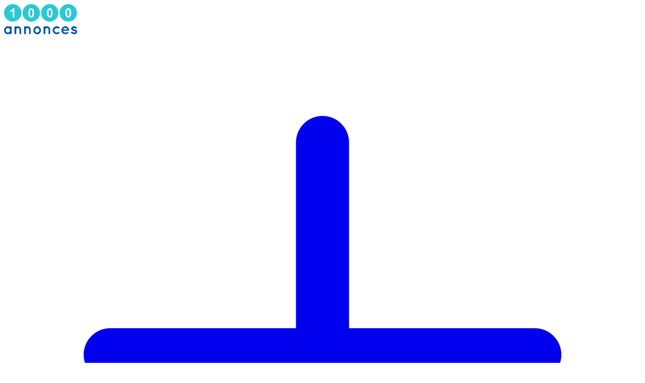

--- FILE ---
content_type: text/html; charset=UTF-8
request_url: https://www.1000-annonces.com/bourgogne/cote-d-or/21500/montbard-V22210.html
body_size: 14557
content:
<!DOCTYPE html>
<html lang="fr">

	<head>

		<link rel="preconnect" href="https://www.googletagmanager.com">
		<link rel="preconnect" href="https://pagead2.googlesyndication.com">
		<link rel="preconnect" href="https://media.1000-annonces.com">
		<link rel="preconnect" href="https://fonts.googleapis.com"> 
				<link rel="preload" as="image" href="https://media.1000-annonces.com/images/v2/logo-middle.png">

		<script>
			if (window.location.hash === '#!') {
window.location.href = window.location.href.replace('#!', '');
}
		</script>

		<!-- Global site tag (gtag.js) - Google Analytics -->
					<script async src="https://www.googletagmanager.com/gtag/js?id=G-78NECNVH20"></script>

			<script>
				window.dataLayer = window.dataLayer || [];
function gtag() {
dataLayer.push(arguments);
}
gtag('js', new Date());
gtag('config', 'G-78NECNVH20');
			</script>
		
		<meta charset="UTF-8">
		<title>Petites annonces gratuites Montbard 21500 Bourgogne</title>

		<meta name="description" content="Consultez nos petites annonces à Montbard 21500 : ventes immobilières, produits d'occasion, emploi; rencontres ...">

		<meta name="robots" content="index,follow">

		<meta name="identifier-url" content="https://www.1000-annonces.com">
		<meta name="viewport" content="width=device-width, initial-scale=1.0"/>

									<script async src="https://pagead2.googlesyndication.com/pagead/js/adsbygoogle.js?client=ca-pub-6432580846005730" crossorigin="anonymous"></script>
					
		<link rel="preload" href="https://media.1000-annonces.com/assets/styles/app-028f099882c137f25fe79d9e84c50b86.css" as="style">
		<link rel="icon" href="https://media.1000-annonces.com/favicon.ico"/>

		<!-- Icônes Apple -->
		<link rel="apple-touch-icon" sizes="180x180" href="/icons/apple-touch-icon-180x180.png">
		<link rel="apple-touch-icon" sizes="152x152" href="/icons/apple-touch-icon-152x152.png">
		<link rel="apple-touch-icon" sizes="120x120" href="/icons/apple-touch-icon-120x120.png">
		<link rel="apple-touch-icon" sizes="76x76" href="/icons/apple-touch-icon-76x76.png">

		<meta name="mobile-web-app-capable" content="yes">
		<meta name="apple-mobile-web-app-status-bar-style" content="black-translucent">
		<meta name="apple-mobile-web-app-title" content="1000-annonces">
				<meta property="og:title" content="Petites annonces gratuites Montbard 21500 Bourgogne"/>
		<meta property="og:type" content="website"/>
		<meta property="og:url" content="https://www.1000-annonces.com/bourgogne/cote-d-or/21500/montbard-V22210.html"/>
		<meta property="og:image" content="https://media.1000-annonces.com/images/v2/logo-middle.png"/>
				<meta property="fb:app_id" content="223164832244429"/>

		<link rel="alternate" title="Flux RSS de 1000-annonces" type="application/rss+xml" href="https://www.1000-annonces.com/rss.xml"/> 			<link rel="canonical" href="https://www.1000-annonces.com/bourgogne/cote-d-or/21500/montbard-V22210.html" />
			
					
<link rel="stylesheet" href="https://media.1000-annonces.com/assets/styles/swiper/swiper.min-f0a54645abb24ed7d2028d95c24d0ef8.css">
<link rel="stylesheet" href="https://media.1000-annonces.com/assets/styles/app-028f099882c137f25fe79d9e84c50b86.css">
<script type="importmap">
{
    "imports": {
        "app": "https://media.1000-annonces.com/assets/app-4577713ded556834b192fb11a4bfbb5f.js",
        "https://media.1000-annonces.com/assets/styles/swiper/swiper.min.css": "data:application/javascript,",
        "https://media.1000-annonces.com/assets/styles/app.css": "data:application/javascript,",
        "https://media.1000-annonces.com/assets/js/lib1000av5.js": "https://media.1000-annonces.com/assets/js/lib1000av5-9f624f267869c89d012b56eec3c8188d.js",
        "annoncejs": "https://media.1000-annonces.com/assets/js/annoncejs-aacd5e197d0a8b80e17f50049cf526b5.js",
        "theme": "https://media.1000-annonces.com/assets/js/theme.min-e26a44055369d8d759a21695c3ebee5a.js",
        "@symfony/stimulus-bundle": "https://media.1000-annonces.com/assets/@symfony/stimulus-bundle/loader-5751ad1ee2975e725a94d8121d153d17.js",
        "https://media.1000-annonces.com/assets/@symfony/stimulus-bundle/controllers.js": "https://media.1000-annonces.com/assets/@symfony/stimulus-bundle/controllers-2b670c95571885896d52e24a86bf8d14.js",
        "https://media.1000-annonces.com/assets/@symfony/ux-dropzone/controller.js": "https://media.1000-annonces.com/assets/@symfony/ux-dropzone/controller-4610faf7a8d28a171f6ad53581f2d2a0.js",
        "https://media.1000-annonces.com/assets/@symfony/ux-dropzone/style.min.css": "data:application/javascript,document.head.appendChild%28Object.assign%28document.createElement%28%22link%22%29%2C%7Brel%3A%22stylesheet%22%2Chref%3A%22https%3A%2F%2Fmedia.1000-annonces.com%2Fassets%2F%40symfony%2Fux-dropzone%2Fstyle.min-ac43e84d57ac4f36e31bce35c8b33052.css%22%7D%29%29",
        "https://media.1000-annonces.com/assets/controllers/hello_controller.js": "https://media.1000-annonces.com/assets/controllers/hello_controller-55882fcad241d2bea50276ea485583bc.js",
        "@hotwired/stimulus": "https://media.1000-annonces.com/assets/vendor/@hotwired/stimulus/stimulus.index-4b8ccd71e6b1c4ddba22853d5a50a26c.js",
        "@popperjs/core": "https://media.1000-annonces.com/assets/vendor/@popperjs/core/core.index-4013baa633d6c530f3ac068433ba0593.js",
        "@orchidjs/sifter": "https://media.1000-annonces.com/assets/vendor/@orchidjs/sifter/sifter.index-cc4bb3b46ecd4e620ad595be73f0833a.js",
        "@orchidjs/unicode-variants": "https://media.1000-annonces.com/assets/vendor/@orchidjs/unicode-variants/unicode-variants.index-3a8268c8b4fd843b359986aaf3a23333.js",
        "choices.js": "https://media.1000-annonces.com/assets/vendor/choices.js/choices.js.index-6e79e5f7cb8f39d090e293ac1e576239.js",
        "faq": "https://media.1000-annonces.com/assets/js/faq-3c927fb74568026e306c7f095c3f138b.js"
    }
}
</script>
<!-- ES Module Shims: Import maps polyfill for modules browsers without import maps support -->
<script async src="https://ga.jspm.io/npm:es-module-shims@1.10.0/dist/es-module-shims.js"></script>
<link rel="modulepreload" href="https://media.1000-annonces.com/assets/app-4577713ded556834b192fb11a4bfbb5f.js">
<link rel="modulepreload" href="https://media.1000-annonces.com/assets/js/lib1000av5-9f624f267869c89d012b56eec3c8188d.js">
<script type="module">import 'app';</script>
		
		</head>

		<body class="bg-gradient-to-br from-slate-50 to-blue-50 min-h-screen">
			<header class="bg-white shadow-sm fixed top-0 left-0 right-0 z-50 border-b border-gray-200">
				<div class="container mx-auto px-4">
					<div class="flex items-center justify-between h-16">

						<a class="flex-shrink-0 mr-4" href="/">
							<img src="https://media.1000-annonces.com/images/v2/logo-middle.png" alt="Logo de 1000-annonces" width="145" height="60" class="h-12 w-auto">
						</a>

						<a href="/deposer-annonces.php" class="lg:hidden flex items-center gap-2 px-3 sm:px-4 py-2 bg-emerald-600 hover:bg-emerald-700 text-white font-medium rounded-lg transition-colors shadow-sm">
							<svg class="w-5 h-5" fill="none" stroke="currentColor" viewbox="0 0 24 24">
								<path stroke-linecap="round" stroke-linejoin="round" stroke-width="2" d="M12 4v16m8-8H4"/>
							</svg>
							<span class="hidden sm:inline">Déposer une annonce</span>
							<span class="sm:hidden">Déposer</span>
						</a>
						<button id="mobile-menu-button" class="lg:hidden flex items-center justify-center w-10 h-10 rounded-lg hover:bg-gray-100 transition-colors">
							<div class="space-y-1.5">
								<span class="block w-6 h-0.5 bg-gray-600"></span>
								<span class="block w-6 h-0.5 bg-gray-600"></span>
								<span class="block w-6 h-0.5 bg-gray-600"></span>
							</div>
						</button>

						<nav
							class="hidden lg:flex flex-1 justify-center items-center space-x-1">

							<!-- Dropdown Pays -->
							<div class="relative group">
								<button class="btn-cat-link">
										<img class="me-2" width="20" height="12" src="https://media.1000-annonces.com/images/v2/flag/france.png" alt="France" />France

									<svg class="w-4 h-4 ml-1 transition-transform group-hover:rotate-180" fill="none" stroke="currentColor" viewbox="0 0 24 24">
										<path stroke-linecap="round" stroke-linejoin="round" stroke-width="2" d="M19 9l-7 7-7-7"></path>
									</svg>
								</button>

								<!-- Dropdown menu pays -->
								<div class="dropdown-pays">
									<div class="py-2 max-h-80 overflow-y-auto">
										<a href="/france-R28.html" class="pays-link">France</a>
										<a href="/andorre-R1f.html" class="pays-link">Andorre</a>
										<a href="/belgique-R16.html" class="pays-link">Belgique</a>
										<a href="/canada-R1e.html" class="pays-link">Canada</a>
										<a href="/espagne-R18.html" class="pays-link">Espagne</a>
										<a href="/luxembourg-R17.html" class="pays-link">Luxembourg</a>
										<a href="/ile-maurice-R20.html" class="pays-link">Ile Maurice</a>
										<a href="/italie-R1c.html" class="pays-link">Italie</a>
										<a href="/madagascar-R23.html" class="pays-link">Madagascar</a>
										<a href="/maroc-R1a.html" class="pays-link">Maroc</a>
										<a href="/monaco-R22.html" class="pays-link">Monaco</a>
										<a href="/portugal-R19.html" class="pays-link">Portugal</a>
										<a href="/senegal-R21.html" class="pays-link">Sénégal</a>
										<a href="/suisse-R1d.html" class="pays-link">Suisse</a>
										<a href="/tunisie-R1b.html" class="pays-link">Tunisie</a>
									</div>
								</div>
							</div>
								
    <div class="relative group">
        <button class="btn-cat-link">
            <span>
                Immobilier 
            </span>
            <svg class="w-4 h-4 ml-1 transition-transform group-hover:rotate-180" fill="none" stroke="currentColor" viewbox="0 0 24 24">
                <path stroke-linecap="round" stroke-linejoin="round" stroke-width="2" d="M19 9l-7 7-7-7"></path>
            </svg>
        </button>
        <div class="popup-nav-links">
            <div class="p-4">
                <h6 class="font-semibold text-gray-800 mb-3">Ventes Immobilières</h6>
                <div class="space-y-2">
                                    
                <a class="nav-link" href="/france/immobilier/vente-immobilier/maison-CR2820d082.html">
                    <span>Maisons à vendre</span>
                </a>
                                                
                <a class="nav-link" href="/france/immobilier/vente-immobilier/appartement-CR2820d083.html">
                    <span>Appartements</span>
                </a>
                                                
                <a class="nav-link" href="/france/immobilier/vente-immobilier/terrain-CR2820d08a.html">
                    <span>Terrains à vendre</span>
                </a>
                                                
                <a class="nav-link" href="/france/immobilier/vente-immobilier/bureau-CR2820d3e2.html">
                    <span>Bureaux à vendre</span>
                </a>
                            </div>
            </div>

        <div class="p-4">
            <h6 class="font-semibold text-gray-800 mb-3">Locations annuelles</h6>
            <div class="space-y-2">
                                    
                <a class="nav-link" href="/france/immobilier/location/maison-CR28209068.html">
                    <span>Maisons à louer</span>
                </a>
                                                
                <a class="nav-link" href="/france/immobilier/location/appartement-CR28209069.html">
                    <span>Appartements</span>
                </a>
                                                
                <a class="nav-link" href="/france/immobilier/location/bureau-CR2820906b.html">
                    <span>Bureaux à louer</span>
                </a>
                                                
                <a class="nav-link" href="/france/immobilier/location/garage-parking-box-CR2820906d.html">
                    <span>Garages à louer</span>
                </a>
                        </div>
        </div>


        <div class="p-4">
            <h6 class="font-semibold text-gray-800 mb-3">Locations</h6>
            <div class="space-y-2">
                                    
                <a class="nav-link" href="/france/immobilier/location-vacances/maison-villa-CR2820a072.html">
                    <span>Maisons, villas</span>
                </a>
                                                
                <a class="nav-link" href="/france/immobilier/location-vacances/appartement-CR2820a073.html">
                    <span>Appartements</span>
                </a>
                                                
                <a class="nav-link" href="/france/immobilier/location-vacances/chambre-d-hotes-CR2820a075.html">
                    <span>Chambres d'hôtes</span>
                </a>
                                                
                <a class="nav-link" href="/france/immobilier/location-vacances/mobil-home-CR2820a077.html">
                    <span>Mobil-homes</span>
                </a>
                        </div>
            </div>
        </div>
    </div>

    <div class="relative group">
        <button class="btn-cat-link">
            <span>
                Voiture moto bateau
            </span>
            <svg class="w-4 h-4 ml-1 transition-transform group-hover:rotate-180" fill="none" stroke="currentColor" viewbox="0 0 24 24">
                <path stroke-linecap="round" stroke-linejoin="round" stroke-width="2" d="M19 9l-7 7-7-7"></path>
            </svg>
        </button>


        <div class="popup-nav-links">
            <div class="p-4">
                <h6 class="font-semibold text-gray-800 mb-3">Voiture moto bateau</h6>
                <div class="space-y-2">
                                            
                        <a class="nav-link" href="/france/auto-moto-bateau/auto-CR28101000.html">
                            <span>Automobiles</span>
                        </a>
                                                                
                        <a class="nav-link" href="/france/auto-moto-bateau/moto-scooter-CR28102000.html">
                            <span>Motos</span>
                        </a>
                                                                
                        <a class="nav-link" href="/france/auto-moto-bateau/bateau-nautisme-CR28107000.html">
                            <span>Bateaux</span>
                        </a>
                                                                
                        <a class="nav-link" href="/france/auto-moto-bateau/caravaning-camping-car-CR28106000.html">
                            <span>Camping-cars</span>
                        </a>
                                    </div>
            </div>
        </div>
    </div>


    <div class="relative group">
        <button class="btn-cat-link">
            <span>
                Emploi / services 
            </span>
            <svg class="w-4 h-4 ml-1 transition-transform group-hover:rotate-180" fill="none" stroke="currentColor" viewbox="0 0 24 24">
                <path stroke-linecap="round" stroke-linejoin="round" stroke-width="2" d="M19 9l-7 7-7-7"></path>
            </svg>
        </button>
        <div class="popup-nav-links">
            <div class="p-4">
                <h6 class="font-semibold text-gray-800 mb-3">Emploi / Services</h6>
                <div class="space-y-2">
                                            
                        <a class="nav-link" href="/france/emploi-services/offres-emploi-CR28351000.html">
                            <span>Emploi</span>
                        </a>
                                                                
                        <a class="nav-link" href="/france/emploi-services/cours-particuliers-CR28333000.html">
                            <span>Formation</span>
                        </a>
                                                                
                        <a class="nav-link" href="/france/emploi-services/services-de-proximite-CR28312000.html">
                            <span>Services</span>
                        </a>
                                    </div>
            </div>
        </div>
    </div>

    <div class="relative group">
        <button class="btn-cat-link">
            <span>
                Expos, lotos
            </span>
            <svg class="w-4 h-4 ml-1 transition-transform group-hover:rotate-180" fill="none" stroke="currentColor" viewbox="0 0 24 24">
                <path stroke-linecap="round" stroke-linejoin="round" stroke-width="2" d="M19 9l-7 7-7-7"></path>
            </svg>
        </button>
        <div class="popup-nav-links">
            <div class="p-4">
                <h6 class="font-semibold text-gray-800 mb-3">Evènements</h6>
                <div class="space-y-2">
                                            <a class="nav-link" href="/france/rencontres-evenements/evenement-sortie/vide-grenier-brocante-CR2851812d.html">
                            <span>Brocantes, vides-greniers</span>
                        </a>
                                                                
                        <a class="nav-link" href="/france/rencontres-evenements/evenement-sortie/exposition-visite-CR2851812b.html">
                            <span>Expositions</span>
                        </a>
                                                                
                        <a class="nav-link" href="/france/rencontres-evenements/evenement-sortie/loto-CR2851812e.html">
                            <span>Lotos</span>
                        </a>
                                    </div>
            </div>
        </div>
    </div>

						</nav>

						<div id="mobile-menu" class="lg:hidden fixed inset-0 z-50 bg-black bg-opacity-50 opacity-0 invisible transition-all duration-300">
							<div
								class="bg-white w-80 h-full transform -translate-x-full transition-transform duration-300" id="mobile-menu-panel">

								<!-- Header du menu mobile -->
								<div class="flex items-center justify-between p-4 border-b border-gray-200">
									<h5 class="text-lg font-semibold text-gray-800">1000-annonces</h5>
									<button id="close-mobile-menu" class="p-2 text-gray-500 hover:text-gray-700 rounded-lg hover:bg-gray-100">
										<svg class="w-6 h-6" fill="none" stroke="currentColor" viewbox="0 0 24 24">
											<path stroke-linecap="round" stroke-linejoin="round" stroke-width="2" d="M6 18L18 6M6 6l12 12"></path>
										</svg>
									</button>
								</div>

								<!-- Contenu du menu mobile -->
								<div
									class="p-4 space-y-1 overflow-y-auto h-full pb-20">

									<!-- Dropdown pays mobile -->
									<div class="border-b border-gray-200 pb-4 mb-4">
										<button class="mobile-dropdown-toggle btn-cat-link">
											<div class="flex items-center">
													<img class="me-2" width="20" height="12" src="https://media.1000-annonces.com/images/v2/flag/france.png" alt="France" />France
											</div>
											<svg class="w-4 h-4 transition-transform" fill="none" stroke="currentColor" viewbox="0 0 24 24">
												<path stroke-linecap="round" stroke-linejoin="round" stroke-width="2" d="M19 9l-7 7-7-7"></path>
											</svg>
										</button>
										<div class="mobile-dropdown-content hidden mt-2 pl-4 space-y-1">
											<a href="/france-R28.html" class="pays-link">France</a>
											<a href="/andorre-R1f.html" class="pays-link">Andorre</a>
											<a href="/belgique-R16.html" class="pays-link">Belgique</a>
											<a href="/canada-R1e.html" class="pays-link">Canada</a>
											<a href="/espagne-R18.html" class="pays-link">Espagne</a>
											<a href="/luxembourg-R17.html" class="pays-link">Luxembourg</a>
											<a href="/ile-maurice-R20.html" class="pays-link">Ile Maurice</a>
											<a href="/italie-R1c.html" class="pays-link">Italie</a>
											<a href="/madagascar-R23.html" class="pays-link">Madagascar</a>
											<a href="/maroc-R1a.html" class="pays-link">Maroc</a>
											<a href="/monaco-R22.html" class="pays-link">Monaco</a>
											<a href="/portugal-R19.html" class="pays-link">Portugal</a>
											<a href="/senegal-R21.html" class="pays-link">Sénégal</a>
											<a href="/suisse-R1d.html" class="pays-link">Suisse</a>
											<a href="/tunisie-R1b.html" class="pays-link">Tunisie</a>
										</div>
									</div>

									<a href="/deposer-annonces.php" class="flex items-center px-3 py-2 text-sm font-medium text-gray-700 hover:bg-gray-100 rounded-lg transition-colors">
										<svg class="w-5 h-5 mr-3" fill="none" stroke="currentColor" viewbox="0 0 24 24">
											<path stroke-linecap="round" stroke-linejoin="round" stroke-width="2" d="M12 6v6m0 0v6m0-6h6m-6 0H6"></path>
										</svg>
										Déposer une annonce
									</a>

																			<a href="/compte.php" class="flex items-center px-3 py-2 text-sm font-medium text-gray-700 hover:bg-gray-100 rounded-lg transition-colors" aria-label="Se connecter à Mon compte">
											Mon compte
										</a>
									
									
	<div class="relative group">
		<button class="mobile-dropdown-toggle btn-cat-link">
			<span>
				Immobilier
			</span>
			<svg class="w-4 h-4 ml-1 transition-transform group-hover:rotate-180" fill="none" stroke="currentColor" viewbox="0 0 24 24">
				<path stroke-linecap="round" stroke-linejoin="round" stroke-width="2" d="M19 9l-7 7-7-7"></path>
			</svg>
		</button>
		<div class="mobile-dropdown-content hidden mt-2 pl-4 space-y-1">
										<div class="p-4">
				<h6 class="font-semibold text-gray-800 mb-3">Ventes Immobilières</h6>
				<div class="space-y-2">
											<a class="nav-link" href="/france/immobilier/vente-immobilier/maison-CR2820d082.html">
							<span>Maisons à vendre</span>
						</a>
																<a class="nav-link" href="/france/immobilier/vente-immobilier/appartement-CR2820d083.html">
							<span>Appartements</span>
						</a>
																<a class="nav-link" href="/france/immobilier/vente-immobilier/terrain-CR2820d08a.html">
							<span>Terrains à vendre</span>
						</a>
																<a class="nav-link" href="/france/immobilier/vente-immobilier/bureau-CR2820d3e2.html">
							<span>Bureaux à vendre</span>
						</a>
									</div>
			</div>
		
								<div class="p-4">
				<h6 class="font-semibold text-gray-800 mb-3">Locations annuelles</h6>
				<div class="space-y-2">
											<a class="nav-link" href="/france/immobilier/location/maison-CR28209068.html">
							<span>Maisons à louer</span>
						</a>
																<a class="nav-link" href="/france/immobilier/location/appartement-CR28209069.html">
							<span>Appartements</span>
						</a>
																<a class="nav-link" href="/france/immobilier/location/bureau-CR2820906b.html">
							<span>Bureaux à louer</span>
						</a>
																<a class="nav-link" href="/france/immobilier/location/garage-parking-box-CR2820906d.html">
							<span>Garages à louer</span>
						</a>
									</div>
			</div>
		

								<div class="p-4">
				<h6 class="font-semibold text-gray-800 mb-3">Locations</h6>
				<div class="space-y-2">
											<a class="nav-link" href="/france/immobilier/location-vacances/maison-villa-CR2820a072.html">
							<span>Maisons, villas</span>
						</a>
																<a class="nav-link" href="/france/immobilier/location-vacances/appartement-CR2820a073.html">
							<span>Appartements</span>
						</a>
																<a class="nav-link" href="/france/immobilier/location-vacances/chambre-d-hotes-CR2820a075.html">
							<span>Chambres d'hôtes</span>
						</a>
																<a class="nav-link" href="/france/immobilier/location-vacances/mobil-home-CR2820a077.html">
							<span>Mobil-homes</span>
						</a>
									</div>
			</div>
						</div>
	</div>

	<div class="relative group">
		<button class="mobile-dropdown-toggle btn-cat-link">
			<span>
				Voiture moto bateau
			</span>
			<svg class="w-4 h-4 ml-1 transition-transform group-hover:rotate-180" fill="none" stroke="currentColor" viewbox="0 0 24 24">
				<path stroke-linecap="round" stroke-linejoin="round" stroke-width="2" d="M19 9l-7 7-7-7"></path>
			</svg>
		</button>


		<div class="mobile-dropdown-content hidden mt-2 pl-4 space-y-1">
			<div class="p-4">
				<h6 class="font-semibold text-gray-800 mb-3">Voiture moto bateau</h6>
				<div class="space-y-2">
											<a class="nav-link" href="/france/auto-moto-bateau/auto-CR28101000.html">
							<span>Automobiles</span>
						</a>
																<a class="nav-link" href="/france/auto-moto-bateau/moto-scooter-CR28102000.html">
							<span>Motos</span>
						</a>
																<a class="nav-link" href="/france/auto-moto-bateau/bateau-nautisme-CR28107000.html">
							<span>Bateaux</span>
						</a>
																<a class="nav-link" href="/france/auto-moto-bateau/caravaning-camping-car-CR28106000.html">
							<span>Camping-cars</span>
						</a>
									</div>
			</div>
		</div>
	</div>


	<div class="relative group">
		<button class="mobile-dropdown-toggle btn-cat-link">
			<span>
				Emploi / services
			</span>
			<svg class="w-4 h-4 ml-1 transition-transform group-hover:rotate-180" fill="none" stroke="currentColor" viewbox="0 0 24 24">
				<path stroke-linecap="round" stroke-linejoin="round" stroke-width="2" d="M19 9l-7 7-7-7"></path>
			</svg>
		</button>
		<div class="mobile-dropdown-content hidden mt-2 pl-4 space-y-1">
			<div class="p-4">
				<h6 class="font-semibold text-gray-800 mb-3">Emploi / Services</h6>
				<div class="space-y-2">
											<a class="nav-link" href="/france/emploi-services/offres-emploi-CR28351000.html">
							<span>Emploi</span>
						</a>
																<a class="nav-link" href="/france/emploi-services/cours-particuliers-CR28333000.html">
							<span>Formation</span>
						</a>
																<a class="nav-link" href="/france/emploi-services/services-de-proximite-CR28312000.html">
							<span>Services</span>
						</a>
									</div>
			</div>
		</div>
	</div>

	<div class="relative group">
		<button class="mobile-dropdown-toggle btn-cat-link">
			<span>
				Expos, lotos
			</span>
			<svg class="w-4 h-4 ml-1 transition-transform group-hover:rotate-180" fill="none" stroke="currentColor" viewbox="0 0 24 24">
				<path stroke-linecap="round" stroke-linejoin="round" stroke-width="2" d="M19 9l-7 7-7-7"></path>
			</svg>
		</button>
		<div class="mobile-dropdown-content hidden mt-2 pl-4 space-y-1">
			<div class="p-4">
				<h6 class="font-semibold text-gray-800 mb-3">Evènements</h6>
				<div class="space-y-2">
											<a class="nav-link" href="/france/rencontres-evenements/evenement-sortie/vide-grenier-brocante-CR2851812d.html">
							<span>Brocantes, vides-greniers</span>
						</a>
																<a class="nav-link" href="/france/rencontres-evenements/evenement-sortie/exposition-visite-CR2851812b.html">
							<span>Expositions</span>
						</a>
																<a class="nav-link" href="/france/rencontres-evenements/evenement-sortie/loto-CR2851812e.html">
							<span>Lotos</span>
						</a>
									</div>
			</div>
		</div>
	</div>

									<a href="/faq.php" class="flex items-center px-3 py-2 text-sm font-medium text-gray-700 hover:bg-gray-100 rounded-lg transition-colors">
										<svg class="w-5 h-5 mr-3" fill="none" stroke="currentColor" viewbox="0 0 24 24">
											<path stroke-linecap="round" stroke-linejoin="round" stroke-width="2" d="M12 6v6m0 0v6m0-6h6m-6 0H6"></path>
										</svg>
										FAQ
									</a>
									<a href="/blog" class="flex items-center px-3 py-2 text-sm font-medium text-gray-700 hover:bg-gray-100 rounded-lg transition-colors">
										<svg class="w-5 h-5 mr-3" fill="none" stroke="currentColor" viewbox="0 0 24 24">
											<path stroke-linecap="round" stroke-linejoin="round" stroke-width="2" d="M12 6v6m0 0v6m0-6h6m-6 0H6"></path>
										</svg>
										Blog
									</a>
								</div>
							</div>
						</div>

							<div class="hidden lg:flex flex items-center space-x-3">
														<a href="/compte.php" class="flex items-center justify-center w-10 h-10 text-gray-600 hover:text-blue-600 border border-gray-300 rounded-lg hover:bg-gray-100 transition-all animate-shake" aria-label="Se connecter à Mon compte">
									<svg class="w-5 h-5" fill="none" stroke="currentColor" viewbox="0 0 24 24">
										<path stroke-linecap="round" stroke-linejoin="round" stroke-width="2" d="M16 7a4 4 0 11-8 0 4 4 0 018 0zM12 14a7 7 0 00-7 7h14a7 7 0 00-7-7z"></path>
									</svg>
								</a>
														<a href="/deposer-annonces.php" class="flex items-center px-4 py-2 bg-blue-600 text-white rounded-lg hover:bg-blue-700 transition-all transform hover:scale-105">
									<svg class="w-5 h-5 mr-2" fill="none" stroke="currentColor" viewbox="0 0 24 24">
										<path stroke-linecap="round" stroke-linejoin="round" stroke-width="2" d="M12 6v6m0 0v6m0-6h6m-6 0H6"></path>
									</svg>
									<span>Déposer&nbsp;une&nbsp;annonce</span>
								</a>
							</div>


					</div>
				</div>
			</header>

			<main  > 	<div class="container max-w-7xl mx-auto bg-gray-100 md:px-4 xl:px-8 pt-16">
		<div class="flex flex-wrap">
			<div class="w-full md:w-full lg:w-3/4">
					    
    <nav class="mb-3 pt-2" aria-label="breadcrumb">
    <ol class="flex items-center space-x-2 text-sm" itemscope itemtype="https://schema.org/BreadcrumbList">
        
                                <li class="flex items-center">
                <a href="/" class="flex items-center text-gray-600 hover:text-primary transition-colors" aria-label="Annonces">
                    <svg class="icon-home mr-1" viewBox="0 0 20 20" fill="currentColor">
                        <path d="M10.707 2.293a1 1 0 00-1.414 0l-7 7a1 1 0 001.414 1.414L4 10.414V17a1 1 0 001 1h2a1 1 0 001-1v-2a1 1 0 011-1h2a1 1 0 011 1v2a1 1 0 001 1h2a1 1 0 001-1v-6.586l.293.293a1 1 0 001.414-1.414l-7-7z"/>
                    </svg>
                </a>
            </li>
        
            <li class="text-gray-400">/</li>
                                                        <li itemprop="itemListElement" itemscope itemtype="https://schema.org/ListItem">
                <a itemprop="item" href="/france-R28.html" class="text-gray-600 hover:text-primary transition-colors">
                    <span itemprop="name">France</span>
                </a>
                <meta itemprop="position" content="2" />
            </li>
            
            <li class="text-gray-400">/</li>
        
                                                        <li itemprop="itemListElement" itemscope itemtype="https://schema.org/ListItem">
                <a itemprop="item" href="/bourgogne-R04.html" class="text-gray-600 hover:text-primary transition-colors">
                    <span itemprop="name">Bourgogne</span>
                </a>
                <meta itemprop="position" content="3" />
            </li>
            
            <li class="text-gray-400">/</li>
        
                                                        <li itemprop="itemListElement" itemscope itemtype="https://schema.org/ListItem">
                <a itemprop="item" href="/bourgogne/cote-d-or-R0415.html" class="text-gray-600 hover:text-primary transition-colors">
                    <span itemprop="name">Côte d'Or</span>
                </a>
                <meta itemprop="position" content="4" />
            </li>
            
            <li class="text-gray-400">/</li>
        
                                                    
            <li class="text-gray-900 font-medium" aria-current="page" itemprop="itemListElement" itemscope itemtype="https://schema.org/ListItem">
                <span itemprop="name">Montbard</span>
                <meta itemprop="position" content="5" />
            </li>
                                    </ol>
</nav>

					<form name="search" method="post" action="/search" class="relative z-10">

<!-- Version optimisée : 2 lignes distinctes -->
<div class="bg-white rounded-xl shadow-lg border border-gray-200 p-4 mb-6">
	<div class="flex gap-3 min-w-0">
		<input type="text" id="search_quoi" name="search[quoi]" required="required" placeholder="Vous recherchez ?" autocomplete="off" class="w-full px-4 py-3 text-base border border-gray-300 rounded-lg focus:outline-none focus:ring-2 focus:ring-emerald-500 focus:border-emerald-500 bg-gray-50 hover:bg-white transition-all duration-200 autocomplete-input form-control" data-autocomplete-url="/autocomplete" />
				<!-- Liste des suggestions --><ul id="suggestions" class="absolute top-full left-0 right-0 bg-white border border-gray-200 rounded-md shadow-lg mt-1 z-50 hidden"> </ul>

		<!-- Bouton Rechercher -->
		<button class="flex-shrink-0 px-6 py-3 bg-emerald-600 hover:bg-emerald-700 text-white font-medium rounded-lg transition-colors duration-200 whitespace-nowrap" type="submit">
			<span class="hidden md:inline">Rechercher</span>
			<!-- Icône de recherche pour mobile -->
			<svg class="w-5 h-5 md:hidden" fill="none" stroke="currentColor" viewbox="0 0 24 24">
				<path stroke-linecap="round" stroke-linejoin="round" stroke-width="2" d="M21 21l-6-6m2-5a7 7 0 11-14 0 7 7 0 0114 0z"/>
			</svg>
		</button>

	</div>
</div>
</form>


				<article>

    <h1 class="text-2xl font-bold mb-6">
        Petites annonces gratuites de Montbard (21500) et environs
    </h1>

		<div class="row mb-4">
		<div class="col is-family-secondary">

			

<!-- Conteneur principal avec grille et espacement -->
<div class="bg-white rounded-lg shadow-sm p-4 ">
	<div class="font-secondary">
		Bienvenue sur la page <strong>d'annonces de de Montbard</strong> 
		(<a class="ext-blue-600 hover:text-blue-800 underline" href="/bourgogne/cote-d-or-R0415.html">Côte d'Or</a>).
		<br>
		Ces annonces ont été déposées par des particuliers et des professionnels.
		<br>
		Elles sont classées par catégories et par villes.
		<br>
		
		<!-- Section d'informations supplémentaires -->
									<div class="font-secondary mt-4 ">
				Nous avons regroupés les annonces par arrondissement.<br>
				Donc, en plus des annonces de Montbard, vous trouverez sur cette page des annonces des communes suivantes : 
															Aisey-sur-Seine
																, 				Bard-lès-Epoisses
																, 				Champ-d&#039;Oiseau
																, 				Saulieu
																, 				Senailly
											</div>
				


	</div>
</div>


			


			

		</div>
	</div>
	
	
		<div class="grid grid-cols-1 sm:grid-cols-2 lg:grid-cols-3 gap-4 lg:gap-6 px-4">
                                            <div class="bg-white rounded-xl shadow-md hover:shadow-lg transition-shadow duration-300 overflow-hidden border border-gray-200">
<article id="img1419138">
<a href="/rencontres-evenements/evenement-sortie/bourgogne/loto-de-montbard-venarey-football-A1419138.html" class="block w-full h-full">
<img src="https://media.1000-annonces.com/4/b2/9c/large/affiche-23-11-24-673246b258a77032780985.jpg?width=350&height=250" 
		alt="" class="w-full h-48 object-cover">
<div class="absolute top-3 right-3">
	<button class="bg-white/80 hover:bg-white text-gray-600 p-2 rounded-full transition-colors addselection" data-annonceid="1419138">
		<svg class="w-4 h-4" fill="none" stroke="currentColor" viewBox="0 0 24 24">
			<path stroke-linecap="round" stroke-linejoin="round" stroke-width="2" d="M4.318 6.318a4.5 4.5 0 000 6.364L12 20.364l7.682-7.682a4.5 4.5 0 00-6.364-6.364L12 7.636l-1.318-1.318a4.5 4.5 0 00-6.364 0z"></path>
		</svg>
	</button>
</div>
</a>
<div class="p-5">
<div class="flex items-center text-sm text-gray-500 mb-2">
	<svg class="w-4 h-4 mr-1" fill="none" stroke="currentColor" viewBox="0 0 24 24">
		<path stroke-linecap="round" stroke-linejoin="round" stroke-width="2" d="M17.657 16.657L13.414 20.9a1.998 1.998 0 01-2.827 0l-4.244-4.243a8 8 0 1111.314 0z"></path>
		<path stroke-linecap="round" stroke-linejoin="round" stroke-width="2" d="M15 11a3 3 0 11-6 0 3 3 0 016 0z"></path>
	</svg>
	Venarey-les-Laumes </div>
<h4 class="titre-annonces">
	<a href="/rencontres-evenements/evenement-sortie/bourgogne/loto-de-montbard-venarey-football-A1419138.html" class="stretched-link">Loto de Montbard Venarey Football</a>
</h4>
<div class="flex items-center justify-between">
	<span class="text-2xl font-bold text-blue-600">
			</span>
	</div>
</div>
</article>
</div>
                                                                                                </div>
<div id="popup" class="fixed inset-0 bg-black/50 flex items-center justify-center hidden z-50">
  <div class="bg-white p-6 rounded shadow-lg max-w-sm w-full text-center">
    <h2 class="text-lg font-semibold mb-4">Connexion requise</h2>
    <p class="mb-4">Vous devez être connecté pour enregistrer cette annonce dans votre sélection.</p>
    <button id="closePopup" class="bg-blue-600 text-white px-4 py-2 rounded hover:bg-blue-700">Fermer</button>
    <button id="goToLogin" class="bg-blue-600 text-white px-4 py-2 rounded hover:bg-blue-700">Se connecter</button>
  </div>
</div>
		



   <section class="container mx-auto max-w-7xl bg-gray-100 py-8 sm:py-12 md:py-16 lg:py-20 mb-16 px-4 rounded-2xl">
        <!-- En-tête -->
        <div class="text-center ">
            <h2 class="text-3xl md:text-4xl lg:text-5xl font-bold text-gray-900 mb-6 pt-8">
                Comment ça fonctionne ?
            </h2>
            <p class="text-lg md:text-xl text-gray-700 max-w-4xl mx-auto leading-relaxed pb-6">
                Que vous cherchiez à acheter, vendre, louer ou échanger, notre plateforme est l'endroit idéal pour trouver ce que vous cherchez.
            </p>
        </div>
  <section class="container mx-auto max-w-7xl py-16 px-4">
        <div class="grid grid-cols-1 md:grid-cols-2 lg:grid-cols-4 gap-8">
            <!-- Feature 1 -->
            <div class="feature-card bg-white rounded-2xl p-8 shadow-lg hover:shadow-2xl text-center">
                <div class="w-16 h-16 bg-primary/10 rounded-xl flex items-center justify-center mx-auto mb-6">
                    <svg class="w-8 h-8 text-primary" fill="none" stroke="currentColor" viewBox="0 0 24 24">
                        <path stroke-linecap="round" stroke-linejoin="round" stroke-width="2" d="M21 21l-6-6m2-5a7 7 0 11-14 0 7 7 0 0114 0z"/>
                    </svg>
                </div>
                <h3 class="text-xl font-bold text-gray-900 mb-4">Annonces variées</h3>
                <p class="text-gray-600 leading-relaxed text-sm">
                    Découvrez une large gamme d'annonces dans différentes catégories.
                </p>
            </div>

            <!-- Feature 2 -->
            <div class="feature-card bg-white rounded-2xl p-8 shadow-lg hover:shadow-2xl text-center">
                <div class="w-16 h-16 bg-success/10 rounded-xl flex items-center justify-center mx-auto mb-6">
                    <svg class="w-8 h-8 text-success" fill="none" stroke="currentColor" viewBox="0 0 24 24">
                        <path stroke-linecap="round" stroke-linejoin="round" stroke-width="2" d="M12 4v16m8-8H4"/>
                    </svg>
                </div>
                <h3 class="text-xl font-bold text-gray-900 mb-4">Publication facile</h3>
                <p class="text-gray-600 leading-relaxed text-sm">
                    Publiez votre annonce en quelques clics seulement.
                </p>
            </div>
			

            <!-- Feature 3 -->
            <div class="feature-card bg-white rounded-2xl p-8 shadow-lg hover:shadow-2xl text-center">
                <div class="w-16 h-16 bg-yellow-100 rounded-xl flex items-center justify-center mx-auto mb-6">
                    <svg class="w-8 h-8 text-yellow-600" fill="none" stroke="currentColor" viewBox="0 0 24 24">
                        <path stroke-linecap="round" stroke-linejoin="round" stroke-width="2" d="M12 8c-1.657 0-3 .895-3 2s1.343 2 3 2 3 .895 3 2-1.343 2-3 2m0-8c1.11 0 2.08.402 2.599 1M12 8V7m0 1v8m0 0v1m0-1c-1.11 0-2.08-.402-2.599-1"/>
                    </svg>
                </div>
                <h3 class="text-xl font-bold text-gray-900 mb-4">Gratuité</h3>
                <p class="text-gray-600 leading-relaxed text-sm">
                    Publication et consultation entièrement gratuites.
                </p>
            </div>            <!-- Feature 4 -->
            <div class="feature-card bg-white rounded-2xl p-8 shadow-lg hover:shadow-2xl text-center">
                <div class="w-16 h-16 bg-blue-100 rounded-xl flex items-center justify-center mx-auto mb-6">
                    <svg class="w-8 h-8 text-blue-600" fill="none" stroke="currentColor" viewBox="0 0 24 24">
                        <path stroke-linecap="round" stroke-linejoin="round" stroke-width="2" d="M9 12l2 2 4-4m5.618-4.016A11.955 11.955 0 0112 2.944a11.955 11.955 0 01-8.618 3.04A12.02 12.02 0 003 9c0 5.591 3.824 10.29 9 11.622 5.176-1.332 9-6.03 9-11.622 0-1.042-.133-2.052-.382-3.016z"/>
                    </svg>
                </div>
                <h3 class="text-xl font-bold text-gray-900 mb-4">Sécurité</h3>
                <p class="text-gray-600 leading-relaxed text-sm">
                    Annonces vérifiées pour votre sécurité.
                </p>
            </div>
        </div>
    </section>
	

			</div>
			<div class="w-full md:w-full lg:w-1/4 " id="main-sidebar">
				<div class="sticky">
					<div class="p-4">

						
						
							<!-- Panel Premium -->
<div class="bg-white rounded-lg shadow-lg overflow-hidden mb-4">
    <!-- Header Premium -->
    <div class="bg-gradient-to-r from-primary to-blue-600 text-white px-4 py-3">
        <h3 class="font-bold text-center uppercase tracking-wide text-sm">
            Annonces Premium
        </h3>
    </div>
        
    <!-- Footer avec CTA -->
                            
                <!-- Contenu Premium (espace pour pub) -->
        <div class="p-6 bg-gray-50 min-h-32 flex items-center justify-center">
            <div class="text-center text-gray-500">
                <div class="text-4xl mb-2">📢</div>
                <div class="text-sm">Espace publicitaire</div>
            </div>
        </div>

        <div class="p-4 bg-white border-t border-gray-200 text-center">
                    <a href="/option-premium" class="border border-gray-800 text-gray-800 px-6 py-2 rounded-lg hover:bg-gray-800 hover:text-white transition-all duration-300 font-semibold text-sm uppercase tracking-wide">VOTRE ANNONCE ICI ?</a>
            </div>
</div>    
<script async src="https://pagead2.googlesyndication.com/pagead/js/adsbygoogle.js?client=ca-pub-6432580846005730"
     crossorigin="anonymous"></script>
<!-- carre -->
<ins class="adsbygoogle"
     style="display:block"
     data-ad-client="ca-pub-6432580846005730"
     data-ad-slot="6416312686"
     data-ad-format="auto"
     data-full-width-responsive="true"></ins>
<script>
     (adsbygoogle = window.adsbygoogle || []).push({});
</script>

						
											</div>
				</div>
			</div>
		</div>
	</div>
	

	<div class="container mt-5 bg-white">
        		

    <div class="container mx-auto px-6 py-16 bg-white">
        <section class="py-8">
            <!-- En-tête -->
            <div class="flex flex-col sm:flex-row sm:items-start sm:justify-between gap-6 pb-6 mb-8 border-b border-gray-100">
                <div>
                    <h2 class="text-4xl lg:text-5xl font-bold text-gray-900 mb-2">
                        Derniers articles
                    </h2>
                    <p class="text-lg text-gray-600">
                        Découvrez nos conseils et actualités automobile
                    </p>
                </div>
                
                <a href="/blog" class="group inline-flex items-center text-blue-600 hover:text-blue-700 font-semibold text-lg transition-all duration-200 hover:gap-3 gap-2">
                    <span class="relative">
                        Voir tous les articles
                        <span class="absolute bottom-0 left-0 w-0 h-0.5 bg-blue-600 transition-all duration-300 group-hover:w-full"></span>
                    </span>
                    <svg class="w-5 h-5 transform transition-transform group-hover:translate-x-1" fill="none" stroke="currentColor" viewBox="0 0 24 24">
                        <path stroke-linecap="round" stroke-linejoin="round" stroke-width="2" d="M9 5l7 7-7 7"/>
                    </svg>
                </a>
            </div>

            <!-- Carrousel d'articles -->
            <div class="relative">
                <!-- Container principal -->
                <div class="overflow-hidden " id="articles-container">
                    <div class="flex transition-transform duration-500 ease-in-out" id="articles-slider" style="transform: translateX(0%)">
                        
					                        <article class="flex-none w-full sm:w-1/2 lg:w-1/3 px-3">
                            <div class="group bg-white rounded-2xl shadow-lg hover:shadow-2xl transition-all duration-300 overflow-hidden border border-gray-100 h-full">
                                <!-- Image -->
                                <a href="/materiaux-equipement-pro/l-isolation-naturelle-CM652.html" class="block relative overflow-hidden aspect-[4/3]">
                                                                        <!-- Overlay gradient -->
                                    <div class="absolute inset-0 bg-gradient-to-t from-black/20 to-transparent opacity-0 group-hover:opacity-100 transition-opacity duration-300"></div>
                                    
                                    <!-- Badge lecture -->
                                    <div class="absolute top-4 right-4 opacity-0 group-hover:opacity-100 transition-all duration-300 transform translate-y-2 group-hover:translate-y-0">
                                        <span class="bg-white/90 backdrop-blur-sm text-gray-900 px-3 py-1 rounded-full text-sm font-medium">
                                            Lire l'article
                                        </span>
                                    </div>
                                </a>
                                
                                <!-- Contenu -->
                                <div class="p-6">
                                    <!-- Catégorie -->
                                    <div class="mb-3">
                                        <a href="/blog/maison-deco" class="inline-block px-3 py-1 bg-blue-100 text-blue-800 text-xs font-semibold rounded-full uppercase tracking-wide hover:bg-blue-200 transition-colors">
                                            Maison - Déco
                                        </a>
                                    </div>
                                    
                                    <!-- Titre -->
                                    <h3 class="text-xl font-bold text-gray-900 mb-3 line-clamp-2 group-hover:text-blue-600 transition-colors duration-200">
                                        <a href="/materiaux-equipement-pro/l-isolation-naturelle-CM652.html" class="hover:underline">
                                            L&amp;#039;isolation naturelle
                                        </a>
                                    </h3>
                                    
                                    <!-- Extrait -->
                                    <p class="text-gray-600 mb-4 line-clamp-3">
                                        L&#039;isolation thermique d&#039;un bien immobilier est un des postes qui permet de faire des économies non négligeables grâce à travaux au niveau des combles ou des façades.
                                    </p>
                                    
                                    <!-- Meta -->
                                    <div class="flex items-center justify-between text-sm text-gray-500">
                                        <div class="flex items-center space-x-2">
                                            <div class="w-8 h-8 bg-gradient-to-r from-blue-500 to-indigo-600 rounded-full flex items-center justify-center text-white font-semibold text-xs">
                                                Y
                                            </div>
                                            <span class="font-medium">Par 1000-annonces</span>
                                        </div>
                                        <span class="flex items-center">
                                            <svg class="w-4 h-4 mr-1" fill="none" stroke="currentColor" viewBox="0 0 24 24">
                                                <path stroke-linecap="round" stroke-linejoin="round" stroke-width="2" d="M8 7V3m8 4V3m-9 8h10M5 21h14a2 2 0 002-2V7a2 2 0 00-2-2H5a2 2 0 00-2 2v12a2 2 0 002 2z"/>
                                            </svg>
                                            29 Nov 25
                                        </span>
                                    </div>
                                </div>
                            </div>
                        </article>
                                                <article class="flex-none w-full sm:w-1/2 lg:w-1/3 px-3">
                            <div class="group bg-white rounded-2xl shadow-lg hover:shadow-2xl transition-all duration-300 overflow-hidden border border-gray-100 h-full">
                                <!-- Image -->
                                <a href="/chien/s-amuser-avec-son-animal-de-compagnie-CM676.html" class="block relative overflow-hidden aspect-[4/3]">
                                                                        <!-- Overlay gradient -->
                                    <div class="absolute inset-0 bg-gradient-to-t from-black/20 to-transparent opacity-0 group-hover:opacity-100 transition-opacity duration-300"></div>
                                    
                                    <!-- Badge lecture -->
                                    <div class="absolute top-4 right-4 opacity-0 group-hover:opacity-100 transition-all duration-300 transform translate-y-2 group-hover:translate-y-0">
                                        <span class="bg-white/90 backdrop-blur-sm text-gray-900 px-3 py-1 rounded-full text-sm font-medium">
                                            Lire l'article
                                        </span>
                                    </div>
                                </a>
                                
                                <!-- Contenu -->
                                <div class="p-6">
                                    <!-- Catégorie -->
                                    <div class="mb-3">
                                        <a href="/blog/animaux" class="inline-block px-3 py-1 bg-blue-100 text-blue-800 text-xs font-semibold rounded-full uppercase tracking-wide hover:bg-blue-200 transition-colors">
                                            Animaux
                                        </a>
                                    </div>
                                    
                                    <!-- Titre -->
                                    <h3 class="text-xl font-bold text-gray-900 mb-3 line-clamp-2 group-hover:text-blue-600 transition-colors duration-200">
                                        <a href="/chien/s-amuser-avec-son-animal-de-compagnie-CM676.html" class="hover:underline">
                                            S&amp;#039;amuser avec son animal de compagnie
                                        </a>
                                    </h3>
                                    
                                    <!-- Extrait -->
                                    <p class="text-gray-600 mb-4 line-clamp-3">
                                        Les animaux ont besoin de se divertir et de se dépenser un peu pour casser la routine et être au meilleur de leur forme physique et mentale. Leur offrir un jouet est une bonne solution pour que votre animal favori puisse s&#039;amuser et s&#039;épanouir.
                                    </p>
                                    
                                    <!-- Meta -->
                                    <div class="flex items-center justify-between text-sm text-gray-500">
                                        <div class="flex items-center space-x-2">
                                            <div class="w-8 h-8 bg-gradient-to-r from-blue-500 to-indigo-600 rounded-full flex items-center justify-center text-white font-semibold text-xs">
                                                Y
                                            </div>
                                            <span class="font-medium">Par 1000-annonces</span>
                                        </div>
                                        <span class="flex items-center">
                                            <svg class="w-4 h-4 mr-1" fill="none" stroke="currentColor" viewBox="0 0 24 24">
                                                <path stroke-linecap="round" stroke-linejoin="round" stroke-width="2" d="M8 7V3m8 4V3m-9 8h10M5 21h14a2 2 0 002-2V7a2 2 0 00-2-2H5a2 2 0 00-2 2v12a2 2 0 002 2z"/>
                                            </svg>
                                            29 Nov 25
                                        </span>
                                    </div>
                                </div>
                            </div>
                        </article>
                                                <article class="flex-none w-full sm:w-1/2 lg:w-1/3 px-3">
                            <div class="group bg-white rounded-2xl shadow-lg hover:shadow-2xl transition-all duration-300 overflow-hidden border border-gray-100 h-full">
                                <!-- Image -->
                                <a href="/sport-loisirs/acheter-un-appareil-photo-pour-photographier-la-nature-CM196.html" class="block relative overflow-hidden aspect-[4/3]">
                                                                        <!-- Overlay gradient -->
                                    <div class="absolute inset-0 bg-gradient-to-t from-black/20 to-transparent opacity-0 group-hover:opacity-100 transition-opacity duration-300"></div>
                                    
                                    <!-- Badge lecture -->
                                    <div class="absolute top-4 right-4 opacity-0 group-hover:opacity-100 transition-all duration-300 transform translate-y-2 group-hover:translate-y-0">
                                        <span class="bg-white/90 backdrop-blur-sm text-gray-900 px-3 py-1 rounded-full text-sm font-medium">
                                            Lire l'article
                                        </span>
                                    </div>
                                </a>
                                
                                <!-- Contenu -->
                                <div class="p-6">
                                    <!-- Catégorie -->
                                    <div class="mb-3">
                                        <a href="/blog/sports-loisirs" class="inline-block px-3 py-1 bg-blue-100 text-blue-800 text-xs font-semibold rounded-full uppercase tracking-wide hover:bg-blue-200 transition-colors">
                                            Sports - Loisirs
                                        </a>
                                    </div>
                                    
                                    <!-- Titre -->
                                    <h3 class="text-xl font-bold text-gray-900 mb-3 line-clamp-2 group-hover:text-blue-600 transition-colors duration-200">
                                        <a href="/sport-loisirs/acheter-un-appareil-photo-pour-photographier-la-nature-CM196.html" class="hover:underline">
                                            Acheter un appareil photo pour photographier la nature
                                        </a>
                                    </h3>
                                    
                                    <!-- Extrait -->
                                    <p class="text-gray-600 mb-4 line-clamp-3">
                                        Avec un appareil photo on peut photographier la nature. Mais que l&#039;appareil photo soit un numérique ou un appareil photo argentique, l&#039;achat d&#039;accessoires est indispensable.
                                    </p>
                                    
                                    <!-- Meta -->
                                    <div class="flex items-center justify-between text-sm text-gray-500">
                                        <div class="flex items-center space-x-2">
                                            <div class="w-8 h-8 bg-gradient-to-r from-blue-500 to-indigo-600 rounded-full flex items-center justify-center text-white font-semibold text-xs">
                                                Y
                                            </div>
                                            <span class="font-medium">Par 1000-annonces</span>
                                        </div>
                                        <span class="flex items-center">
                                            <svg class="w-4 h-4 mr-1" fill="none" stroke="currentColor" viewBox="0 0 24 24">
                                                <path stroke-linecap="round" stroke-linejoin="round" stroke-width="2" d="M8 7V3m8 4V3m-9 8h10M5 21h14a2 2 0 002-2V7a2 2 0 00-2-2H5a2 2 0 00-2 2v12a2 2 0 002 2z"/>
                                            </svg>
                                            29 Nov 25
                                        </span>
                                    </div>
                                </div>
                            </div>
                        </article>
                                                <article class="flex-none w-full sm:w-1/2 lg:w-1/3 px-3">
                            <div class="group bg-white rounded-2xl shadow-lg hover:shadow-2xl transition-all duration-300 overflow-hidden border border-gray-100 h-full">
                                <!-- Image -->
                                <a href="/ameublement/l-armoire-un-espace-de-rangement-indispensable-CM219.html" class="block relative overflow-hidden aspect-[4/3]">
                                                                        <!-- Overlay gradient -->
                                    <div class="absolute inset-0 bg-gradient-to-t from-black/20 to-transparent opacity-0 group-hover:opacity-100 transition-opacity duration-300"></div>
                                    
                                    <!-- Badge lecture -->
                                    <div class="absolute top-4 right-4 opacity-0 group-hover:opacity-100 transition-all duration-300 transform translate-y-2 group-hover:translate-y-0">
                                        <span class="bg-white/90 backdrop-blur-sm text-gray-900 px-3 py-1 rounded-full text-sm font-medium">
                                            Lire l'article
                                        </span>
                                    </div>
                                </a>
                                
                                <!-- Contenu -->
                                <div class="p-6">
                                    <!-- Catégorie -->
                                    <div class="mb-3">
                                        <a href="/blog/maison-deco" class="inline-block px-3 py-1 bg-blue-100 text-blue-800 text-xs font-semibold rounded-full uppercase tracking-wide hover:bg-blue-200 transition-colors">
                                            Maison - Déco
                                        </a>
                                    </div>
                                    
                                    <!-- Titre -->
                                    <h3 class="text-xl font-bold text-gray-900 mb-3 line-clamp-2 group-hover:text-blue-600 transition-colors duration-200">
                                        <a href="/ameublement/l-armoire-un-espace-de-rangement-indispensable-CM219.html" class="hover:underline">
                                            L’armoire, un espace de rangement indispensable
                                        </a>
                                    </h3>
                                    
                                    <!-- Extrait -->
                                    <p class="text-gray-600 mb-4 line-clamp-3">
                                        L&#039;armoire est destinée à la chambre à coucher. L&#039;armoire doit être choisie en fonction de sa taille et de son style.
                                    </p>
                                    
                                    <!-- Meta -->
                                    <div class="flex items-center justify-between text-sm text-gray-500">
                                        <div class="flex items-center space-x-2">
                                            <div class="w-8 h-8 bg-gradient-to-r from-blue-500 to-indigo-600 rounded-full flex items-center justify-center text-white font-semibold text-xs">
                                                Y
                                            </div>
                                            <span class="font-medium">Par 1000-annonces</span>
                                        </div>
                                        <span class="flex items-center">
                                            <svg class="w-4 h-4 mr-1" fill="none" stroke="currentColor" viewBox="0 0 24 24">
                                                <path stroke-linecap="round" stroke-linejoin="round" stroke-width="2" d="M8 7V3m8 4V3m-9 8h10M5 21h14a2 2 0 002-2V7a2 2 0 00-2-2H5a2 2 0 00-2 2v12a2 2 0 002 2z"/>
                                            </svg>
                                            29 Nov 25
                                        </span>
                                    </div>
                                </div>
                            </div>
                        </article>
                                                <article class="flex-none w-full sm:w-1/2 lg:w-1/3 px-3">
                            <div class="group bg-white rounded-2xl shadow-lg hover:shadow-2xl transition-all duration-300 overflow-hidden border border-gray-100 h-full">
                                <!-- Image -->
                                <a href="/location-de-vacances/acheter-un-mobil-home-pour-les-vacances-CM706.html" class="block relative overflow-hidden aspect-[4/3]">
                                                                        <!-- Overlay gradient -->
                                    <div class="absolute inset-0 bg-gradient-to-t from-black/20 to-transparent opacity-0 group-hover:opacity-100 transition-opacity duration-300"></div>
                                    
                                    <!-- Badge lecture -->
                                    <div class="absolute top-4 right-4 opacity-0 group-hover:opacity-100 transition-all duration-300 transform translate-y-2 group-hover:translate-y-0">
                                        <span class="bg-white/90 backdrop-blur-sm text-gray-900 px-3 py-1 rounded-full text-sm font-medium">
                                            Lire l'article
                                        </span>
                                    </div>
                                </a>
                                
                                <!-- Contenu -->
                                <div class="p-6">
                                    <!-- Catégorie -->
                                    <div class="mb-3">
                                        <a href="/blog/immobilier" class="inline-block px-3 py-1 bg-blue-100 text-blue-800 text-xs font-semibold rounded-full uppercase tracking-wide hover:bg-blue-200 transition-colors">
                                            Immobilier
                                        </a>
                                    </div>
                                    
                                    <!-- Titre -->
                                    <h3 class="text-xl font-bold text-gray-900 mb-3 line-clamp-2 group-hover:text-blue-600 transition-colors duration-200">
                                        <a href="/location-de-vacances/acheter-un-mobil-home-pour-les-vacances-CM706.html" class="hover:underline">
                                            Achat mobil home : Est-ce une bonne idée d&amp;#039;acheter un mobil home ?
                                        </a>
                                    </h3>
                                    
                                    <!-- Extrait -->
                                    <p class="text-gray-600 mb-4 line-clamp-3">
                                        L’achat d&#039;un mobil home est synonyme de liberté, de bonne ambiance, de nature. Mais est-ce un bon investissement ? Lisez notre article pour éviter des erreurs.
                                    </p>
                                    
                                    <!-- Meta -->
                                    <div class="flex items-center justify-between text-sm text-gray-500">
                                        <div class="flex items-center space-x-2">
                                            <div class="w-8 h-8 bg-gradient-to-r from-blue-500 to-indigo-600 rounded-full flex items-center justify-center text-white font-semibold text-xs">
                                                Y
                                            </div>
                                            <span class="font-medium">Par 1000-annonces</span>
                                        </div>
                                        <span class="flex items-center">
                                            <svg class="w-4 h-4 mr-1" fill="none" stroke="currentColor" viewBox="0 0 24 24">
                                                <path stroke-linecap="round" stroke-linejoin="round" stroke-width="2" d="M8 7V3m8 4V3m-9 8h10M5 21h14a2 2 0 002-2V7a2 2 0 00-2-2H5a2 2 0 00-2 2v12a2 2 0 002 2z"/>
                                            </svg>
                                            21 Nov 25
                                        </span>
                                    </div>
                                </div>
                            </div>
                        </article>
                                            </div>
                </div>

                <!-- Navigation -->
                <div class="flex justify-center items-center mt-8 space-x-4">
                    <button id="prevBtn" class="p-3 bg-white border-2 border-gray-200 rounded-full hover:border-blue-500 hover:bg-blue-50 transition-all duration-200 disabled:opacity-50 disabled:cursor-not-allowed">
                        <svg class="w-6 h-6 text-gray-600" fill="none" stroke="currentColor" viewBox="0 0 24 24">
                            <path stroke-linecap="round" stroke-linejoin="round" stroke-width="2" d="M15 19l-7-7 7-7"/>
                        </svg>
                    </button>
                    
                    <!-- Indicateurs -->
                    <div class="flex space-x-2" id="indicators">
                        <button class="w-3 h-3 rounded-full bg-blue-600 transition-all duration-200" data-slide="0"></button>
                        <button class="w-3 h-3 rounded-full bg-gray-300 hover:bg-gray-400 transition-all duration-200" data-slide="1"></button>
                        <button class="w-3 h-3 rounded-full bg-gray-300 hover:bg-gray-400 transition-all duration-200" data-slide="2"></button>
                    </div>
                    
                    <button id="nextBtn" class="p-3 bg-white border-2 border-gray-200 rounded-full hover:border-blue-500 hover:bg-blue-50 transition-all duration-200 disabled:opacity-50 disabled:cursor-not-allowed">
                        <svg class="w-6 h-6 text-gray-600" fill="none" stroke="currentColor" viewBox="0 0 24 24">
                            <path stroke-linecap="round" stroke-linejoin="round" stroke-width="2" d="M9 5l7 7-7 7"/>
                        </svg>
                    </button>
                </div>

                <!-- Compteur -->
                <div class="text-center mt-4 text-sm text-gray-500">
                    Article <span id="currentSlide">1</span> sur <span id="totalSlides">5</span>
                </div>
            </div>
        </section>
    </div>


					
    
	</div>

</article>
				</main>


				
				
					<footer
						id="footer" class="glass-footer mt-16 relative overflow-hidden">
						<!-- Effet de fond animé -->
						<div class="absolute inset-0 bg-gradient-to-r from-blue-600/10 via-purple-600/10 to-indigo-600/10"></div>
						<div class="absolute -top-40 -right-40 w-80 h-80 bg-blue-500/20 rounded-full blur-3xl animate-float"></div>
						<div class="absolute -bottom-40 -left-40 w-80 h-80 bg-purple-500/20 rounded-full blur-3xl animate-float" style="animation-delay: 1s;"></div>

						<div
							class="relative z-10 max-w-7xl mx-auto px-6 py-16">

							<!-- Header du footer -->
							<div class="text-center mb-16 animate-fade-in-up">
								<h2 class="text-3xl font-bold gradient-text mb-4">1000-annonces</h2>
								<p class="text-slate-300 text-lg max-w-2xl mx-auto">
									Votre site de référence pour les petites annonces francophones entre particuliers et professionnels
								</p>
							</div>

							<!-- Contenu principal -->
							<div
								class="grid grid-cols-1 md:grid-cols-2 lg:grid-cols-4 gap-8 text-left">

								<!-- Colonne 1: À propos -->
								<div class="animate-fade-in-up" style="animation-delay: 0.1s">
									<div class="flex items-center gap-3 mb-6">
										<img
										src="https://media.1000-annonces.com/images/v2/logo-middle.png" alt="1000-annonces, site d epetites annonces francophones" class="footer-logo mb-4" width="242" height="65"/>
																		</div>

									<p class="text-slate-300 leading-relaxed mb-6">
										Site généraliste de petites annonces francophones
									</p>

									<!-- Stats -->
																	</div>

								<!-- Colonne 2: Navigation -->
								<div class="animate-fade-in-up" style="animation-delay: 0.2s">
									<h4 class="text-white font-bold text-lg mb-6 flex items-center gap-2">
										<span class="w-2 h-6 bg-blue-500 rounded-full"></span>
										Pays
									</h4>

									<ul class="space-y-3">
										<li>
											<a href="/france-R28.html" class="footer-link footer-links" title="Petites annonces en France">
												<span class="footer-point-blue"></span>
												France
											</a>
										</li>
										<li>
											<a href="/andorre-R1f.html" class="footer-link footer-links" title="Petites annonces en Andorre">
												<span class="footer-point-blue"></span>
												Andorre
											</a>
										</li>
										<li>
											<a href="/belgique-R16.html" class="footer-link footer-links" title="Petites annonces en Belgique">
												<span class="footer-point-blue"></span>
												Belgique
											</a>
										</li>
										<li>
											<a href="/canada-R1e.html" class="footer-link footer-links" title="Annonces du Canada">
												<span class="footer-point-blue"></span>
												Canada
											</a>
										</li>
										<li>
											<a href="/espagne-R18.html" class="footer-link footer-links" title="Annonce d'Espagne">
												<span class="footer-point-blue"></span>
												Espagne
											</a>
										</li>
										<li>
											<a href="/ile-maurice-R20.html" class="footer-link footer-links" title="Annonces de l'Ile maurice">
												<span class="footer-point-blue"></span>
												Ile Maurice
											</a>
										</li>
										<li>
											<a href="/italie-R1c.html" class="footer-link footer-links" title="Annonces d'Italie">
												<span class="footer-point-blue"></span>
												Italie
											</a>
										</li>
										<li>
											<a href="/luxembourg-R17.html" class="footer-link footer-links" title="Annonces du Luxembourg">
												<span class="footer-point-blue"></span>
												Luxembourg
											</a>
										</li>
										<li>
											<a href="/portugal-R19.html" class="footer-link footer-links" title="Annonces du Portugal">
												<span class="footer-point-blue"></span>
												Portugal
											</a>
										</li>
										<li>
											<a href="/suisse-R1d.html" class="footer-link footer-links" title="Annonces de Suisse">
												<span class="footer-point-blue"></span>
												Suisse
											</a>
										</li>
										<li>
											<a href="/madagascar-R23.html" class="footer-link footer-links" title="Annonces de Madagascar">
												<span class="footer-point-blue"></span>
												Madagascar
											</a>
										</li>
										<li>
											<a href="/maroc-R1a.html" class="footer-link footer-links" title="Annonces du Maroc">
												<span class="footer-point-blue"></span>
												Maroc
											</a>
										</li>
										<li>
											<a href="/monaco-R22.html" class="footer-link footer-links" title="Annonces de Monaco">
												<span class="footer-point-blue"></span>
												Monaco
											</a>
										</li>
										<li>
											<a href="/thailande-R27.html" class="footer-link footer-links" title="Annonces de Thaïlande">
												<span class="footer-point-blue"></span>
												Thaïlande
											</a>
										</li>
										<li>
											<a href="/tunisie-R1b.html" class="footer-link footer-links" title="Annonces de Tunisie">
												<span class="footer-point-blue"></span>
												Tunisie
											</a>
										</li>
										<li>
											<a href="/senegal-R21.html" class="footer-link footer-links" title="Annonces du Sénégal">
												<span class="footer-point-blue"></span>
												Sénégal
											</a>
										</li>
									</ul>
								</div>


								<div class="animate-fade-in-up" style="animation-delay: 0.3s">
									<h4 class="text-white font-bold text-lg mb-6 flex items-center gap-2">
										<span class="w-2 h-6 bg-purple-500 rounded-full"></span>
										Catégories
									</h4>

									<ul class="space-y-3">
										
	<li><span class="w-1 h-1 bg-purple-400 rounded-full"></span><a class="footer-link text-slate-300 hover:text-blue-400 transition-all duration-300 flex items-center gap-2" href="/france/immobilier/vente-immobilier-CR2820d000.html" title="petites annonces de vente immobilière (maisons, appartements, bureaux, terrains ..) de France France">Vente immobilier</a></li>
<li><span class="w-1 h-1 bg-purple-400 rounded-full"></span><a class="footer-link text-slate-300 hover:text-blue-400 transition-all duration-300 flex items-center gap-2" href="/france/immobilier/location-CR28209000.html" title="petites annonces de location d'un bien immobilier de France France">Location à l'année</a></li>
<li><span class="w-1 h-1 bg-purple-400 rounded-full"></span><a class="footer-link text-slate-300 hover:text-blue-400 transition-all duration-300 flex items-center gap-2" href="/france/immobilier/location-vacances-CR2820a000.html" title="petites annonces d'une location pour les vacances de France France">Location de vacances</a></li>
<li><span class="w-1 h-1 bg-purple-400 rounded-full"></span><a class="footer-link text-slate-300 hover:text-blue-400 transition-all duration-300 flex items-center gap-2" href="/france/immobilier/colocation-CR2820b000.html" title="petites annonces de colocation immobilière de France France">Colocation</a></li>
<li><span class="w-1 h-1 bg-purple-400 rounded-full"></span><a class="footer-link text-slate-300 hover:text-blue-400 transition-all duration-300 flex items-center gap-2" href="/france/immobilier/fonds-de-commerce-CR2820e000.html" title="petites annonces de fonds de commerce de France France">Fonds de commerce</a></li>
<li><span class="w-1 h-1 bg-purple-400 rounded-full"></span><a class="footer-link text-slate-300 hover:text-blue-400 transition-all duration-300 flex items-center gap-2" href="/france/emploi-services/offres-emploi-CR28351000.html" title="petites annonces d'offres emploi de France France">Offres emploi</a></li>
<li><span class="w-1 h-1 bg-purple-400 rounded-full"></span><a class="footer-link text-slate-300 hover:text-blue-400 transition-all duration-300 flex items-center gap-2" href="/france/emploi-services/cours-particuliers-CR28333000.html" title="petites annonces de cours particuliers de France France">Cours particuliers</a></li>
<li><span class="w-1 h-1 bg-purple-400 rounded-full"></span><a class="footer-link text-slate-300 hover:text-blue-400 transition-all duration-300 flex items-center gap-2" href="/france/emploi-services/services-de-proximite-CR28312000.html" title="petites annonces de services de proximité de France France">Services de proximité</a></li>
<li><span class="w-1 h-1 bg-purple-400 rounded-full"></span><a class="footer-link text-slate-300 hover:text-blue-400 transition-all duration-300 flex items-center gap-2" href="/france/animaux/chien-CR2893b000.html" title="petites annonces de vente de chiens de France France">Chien</a></li>
<li><span class="w-1 h-1 bg-purple-400 rounded-full"></span><a class="footer-link text-slate-300 hover:text-blue-400 transition-all duration-300 flex items-center gap-2" href="/france/animaux/chat-CR2893a000.html" title="petites annonces de vente de chats de France France">Chat</a></li>
<li><span class="w-1 h-1 bg-purple-400 rounded-full"></span><a class="footer-link text-slate-300 hover:text-blue-400 transition-all duration-300 flex items-center gap-2" href="/france/rencontres-evenements/rencontre-18-ans-CR28572000.html" title="petites annonces de rencontre de France France">Rencontre</a></li>
<li><span class="w-1 h-1 bg-purple-400 rounded-full"></span><a class="footer-link text-slate-300 hover:text-blue-400 transition-all duration-300 flex items-center gap-2" href="/france/rencontres-evenements/amicale-associatif-CR28517000.html" title="petites annonces de rencontre amicale ou à but associatif de France France">Amicale - Associatif</a></li>
<li><span class="w-1 h-1 bg-purple-400 rounded-full"></span><a class="footer-link text-slate-300 hover:text-blue-400 transition-all duration-300 flex items-center gap-2" href="/france/rencontres-evenements/evenement-sortie-CR28518000.html" title="petites annonces d'évènement ou de sortie (loto, vide-greniers, brocantes, ..) de France France">Evénement - Sortie</a></li>
<li><span class="w-1 h-1 bg-purple-400 rounded-full"></span><a class="footer-link text-slate-300 hover:text-blue-400 transition-all duration-300 flex items-center gap-2" href="/france/maison-deco/antiquite-art-CR28753000.html" title="petites annonces de produits d'antiquité ou d'oeuvres d'art de France France">Antiquité - Art</a></li>
<li><span class="w-1 h-1 bg-purple-400 rounded-full"></span><a class="footer-link text-slate-300 hover:text-blue-400 transition-all duration-300 flex items-center gap-2" href="/france/maison-deco/ameublement-CR28754000.html" title="petites annonces de vente de meubles de France France">Ameublement</a></li>
<li><span class="w-1 h-1 bg-purple-400 rounded-full"></span><a class="footer-link text-slate-300 hover:text-blue-400 transition-all duration-300 flex items-center gap-2" href="/france/maison-deco/decoration-luminaire-CR28755000.html" title="petites annonces d'articles de décoration ou de luminaire de France France">Décoration - Luminaire</a></li>
<li><span class="w-1 h-1 bg-purple-400 rounded-full"></span><a class="footer-link text-slate-300 hover:text-blue-400 transition-all duration-300 flex items-center gap-2" href="/france/maison-deco/electromenager-CR28756000.html" title="petites annonces de biens électroménager de France France">Electroménager</a></li>
<li><span class="w-1 h-1 bg-purple-400 rounded-full"></span><a class="footer-link text-slate-300 hover:text-blue-400 transition-all duration-300 flex items-center gap-2" href="/france/maison-deco/bricolage-CR28759000.html" title="petites annonces de matériel de bricolage de France France">Bricolage</a></li>
<li><span class="w-1 h-1 bg-purple-400 rounded-full"></span><a class="footer-link text-slate-300 hover:text-blue-400 transition-all duration-300 flex items-center gap-2" href="/france/maison-deco/jardinage-CR2875a000.html" title="petites annonces d'outils de jardinage de France France">Jardinage</a></li>
<li><span class="w-1 h-1 bg-purple-400 rounded-full"></span><a class="footer-link text-slate-300 hover:text-blue-400 transition-all duration-300 flex items-center gap-2" href="/france/maison-deco/materiaux-equipement-pro-CR2875b000.html" title="petites annonces matériaux ou d'équipement pro de France France">Matériaux - Equipement pro</a></li>
<li><span class="w-1 h-1 bg-purple-400 rounded-full"></span><a class="footer-link text-slate-300 hover:text-blue-400 transition-all duration-300 flex items-center gap-2" href="/france/mode-beaute-sante/vetement-CR2865c000.html" title="petites annonces de vêtement de France France">Vêtement</a></li>
<li><span class="w-1 h-1 bg-purple-400 rounded-full"></span><a class="footer-link text-slate-300 hover:text-blue-400 transition-all duration-300 flex items-center gap-2" href="/france/mode-beaute-sante/tout-pour-bebe-CR2865e000.html" title="petites annonces pour bébé de France France">Tout pour bébé</a></li>
<li><span class="w-1 h-1 bg-purple-400 rounded-full"></span><a class="footer-link text-slate-300 hover:text-blue-400 transition-all duration-300 flex items-center gap-2" href="/france/mode-beaute-sante/beaute-accessoires-mode-CR28661000.html" title="petites annonces de produits de beauté ou d'accessoires de mode de France France">Beauté - Accessoires mode</a></li>
<li><span class="w-1 h-1 bg-purple-400 rounded-full"></span><a class="footer-link text-slate-300 hover:text-blue-400 transition-all duration-300 flex items-center gap-2" href="/france/mode-beaute-sante/alimentation-bien-etre-CR28663000.html" title="petites annonces d'alimentation de France France">Alimentation - Bien-être</a></li>
<li><span class="w-1 h-1 bg-purple-400 rounded-full"></span><a class="footer-link text-slate-300 hover:text-blue-400 transition-all duration-300 flex items-center gap-2" href="/france/auto-moto-bateau/auto-CR28101000.html" title="petites annonces d'achat ou de vente de voitures d'occasion de France France">Auto</a></li>
<li><span class="w-1 h-1 bg-purple-400 rounded-full"></span><a class="footer-link text-slate-300 hover:text-blue-400 transition-all duration-300 flex items-center gap-2" href="/france/auto-moto-bateau/moto-scooter-CR28102000.html" title="petites annonces d'achat ou de vente de de 2 roues (moto, scooter..) de France France">Moto - Scooter</a></li>
<li><span class="w-1 h-1 bg-purple-400 rounded-full"></span><a class="footer-link text-slate-300 hover:text-blue-400 transition-all duration-300 flex items-center gap-2" href="/france/auto-moto-bateau/bateau-nautisme-CR28107000.html" title="petites annonces d'achat ou de vente d'un bateau de France France">Bateau - Nautisme</a></li>
<li><span class="w-1 h-1 bg-purple-400 rounded-full"></span><a class="footer-link text-slate-300 hover:text-blue-400 transition-all duration-300 flex items-center gap-2" href="/france/multimedia/cd-dvd-vinyle-CR28448000.html" title="petites annonces de cd, dvd ou vinyle de France France">CD - DVD - Vinyle</a></li>
<li><span class="w-1 h-1 bg-purple-400 rounded-full"></span><a class="footer-link text-slate-300 hover:text-blue-400 transition-all duration-300 flex items-center gap-2" href="/france/multimedia/informatique-bureautique-CR28413000.html" title="petites annonces de vente de matériel informatique ou de bureautique de France France">Informatique - Bureautique</a></li>
<li><span class="w-1 h-1 bg-purple-400 rounded-full"></span><a class="footer-link text-slate-300 hover:text-blue-400 transition-all duration-300 flex items-center gap-2" href="/france/multimedia/telephonie-gps-CR28414000.html" title="petites annonces de vente d'un smartphone ou d'un téléphone d'occasion de France France">Téléphonie - GPS</a></li>
<li><span class="w-1 h-1 bg-purple-400 rounded-full"></span><a class="footer-link text-slate-300 hover:text-blue-400 transition-all duration-300 flex items-center gap-2" href="/france/sports-loisirs/sport-loisirs-CR28825000.html" title="petites annonces d'articles de sports ou de loisirs de France France">Sport - Loisirs</a></li>
<li><span class="w-1 h-1 bg-purple-400 rounded-full"></span><a class="footer-link text-slate-300 hover:text-blue-400 transition-all duration-300 flex items-center gap-2" href="/france/sports-loisirs/collection-CR28822000.html" title="petites annonces d'objets de collection de France France">Collection</a></li>
<li><span class="w-1 h-1 bg-purple-400 rounded-full"></span><a class="footer-link text-slate-300 hover:text-blue-400 transition-all duration-300 flex items-center gap-2" href="/france/sports-loisirs/livre-bd-CR28828000.html" title="petites annonces de livres ou de bandes dessinées de France France">Livre - BD</a></li>
<li><span class="w-1 h-1 bg-purple-400 rounded-full"></span><a class="footer-link text-slate-300 hover:text-blue-400 transition-all duration-300 flex items-center gap-2" href="/france/sports-loisirs/jeux-jouet-CR28862000.html" title="petites annonces de jeux ou de jouets de France France">Jeux - Jouet</a></li>
<li><span class="w-1 h-1 bg-purple-400 rounded-full"></span><a class="footer-link text-slate-300 hover:text-blue-400 transition-all duration-300 flex items-center gap-2" href="/france/sports-loisirs/billetterie-CR28866000.html" title="petites annonces de billetterie de France France">Billetterie</a></li>

									</ul>
								</div>

								<!-- Colonne 4: Contact & Réseaux -->
								<div class="animate-fade-in-up" style="animation-delay: 0.4s">
									<h4 class="text-white font-bold text-lg mb-6 flex items-center gap-2">
										<span class="w-2 h-6 bg-green-500 rounded-full"></span>
										Suivez-nous
									</h4>

									<div
										class="space-y-4">
										<!-- Facebook -->
										<a href="https://www.facebook.com/1000annonces" target="_blank" rel="nofollow" class="flex items-center gap-4 p-4 bg-white/10 rounded-xl hover:bg-white/20 transition-all duration-300 group backdrop-blur-sm">
											<div class="w-12 h-12 bg-blue-600 rounded-xl flex items-center justify-center social-icon">
												<svg class="w-6 h-6 text-white" fill="currentColor" viewbox="0 0 24 24">
													<path d="M24 12.073c0-6.627-5.373-12-12-12s-12 5.373-12 12c0 5.99 4.388 10.954 10.125 11.854v-8.385H7.078v-3.47h3.047V9.43c0-3.007 1.792-4.669 4.533-4.669 1.312 0 2.686.235 2.686.235v2.953H15.83c-1.491 0-1.956.925-1.956 1.874v2.25h3.328l-.532 3.47h-2.796v8.385C19.612 23.027 24 18.062 24 12.073z"/>
												</svg>
											</div>
											<div>
												<div class="text-white font-semibold group-hover:text-blue-300 transition-colors">Facebook</div>
												<div class="text-slate-300 text-sm">Suivez nos actualités</div>
											</div>
										</a>

										<a href="https://www.instagram.com/1000_annonces/" target="_blank" rel="nofollow" class="flex items-center gap-4 p-4 bg-white/10 rounded-xl hover:bg-white/20 transition-all duration-300 group backdrop-blur-sm">
											<div class="w-12 h-12 bg-sky-500 rounded-xl flex items-center justify-center social-icon">
												<svg class="w-6 h-6 text-white" fill="currentColor" viewbox="0 0 24 24">
													<path d="M12 2.163c3.204 0 3.584.012 4.85.07 3.252.148 4.771 1.691 4.919 4.919.058 1.265.069 1.645.069 4.849 0 3.205-.012 3.584-.069 4.849-.149 3.225-1.664 4.771-4.919 4.919-1.266.058-1.644.07-4.85.07-3.204 0-3.584-.012-4.849-.07-3.26-.149-4.771-1.699-4.919-4.92-.058-1.265-.07-1.644-.07-4.849 0-3.204.013-3.583.07-4.849.149-3.227 1.664-4.771 4.919-4.919 1.266-.057 1.645-.069 4.849-.069zm0-2.163c-3.259 0-3.667.014-4.947.072-4.358.2-6.78 2.618-6.98 6.98-.059 1.281-.073 1.689-.073 4.948 0 3.259.014 3.668.072 4.948.2 4.358 2.618 6.78 6.98 6.98 1.281.058 1.689.072 4.948.072 3.259 0 3.668-.014 4.948-.072 4.354-.2 6.782-2.618 6.979-6.98.059-1.28.073-1.689.073-4.948 0-3.259-.014-3.667-.072-4.947-.196-4.354-2.617-6.78-6.979-6.98-1.281-.059-1.69-.073-4.949-.073zm0 5.838c-3.403 0-6.162 2.759-6.162 6.162s2.759 6.163 6.162 6.163 6.162-2.759 6.162-6.163c0-3.403-2.759-6.162-6.162-6.162zm0 10.162c-2.209 0-4-1.79-4-4 0-2.209 1.791-4 4-4s4 1.791 4 4c0 2.21-1.791 4-4 4zm6.406-11.845c-.796 0-1.441.645-1.441 1.44s.645 1.44 1.441 1.44c.795 0 1.439-.645 1.439-1.44s-.644-1.44-1.439-1.44z"/>
												</svg>
											</div>
											<div>
												<div class="text-white font-semibold group-hover:text-sky-300 transition-colors">Instagram</div>
												<div class="text-slate-300 text-sm">Les plus belles photos</div>
											</div>
										</a>

										<a href="https://fr.linkedin.com/company/1000-annonces" target="_blank" rel="nofollow" class="flex items-center gap-4 p-4 bg-white/10 rounded-xl hover:bg-white/20 transition-all duration-300 group backdrop-blur-sm">
											<div class="w-12 h-12 bg-sky-500 rounded-xl flex items-center justify-center social-icon">
												<svg class="w-6 h-6 text-white" fill="currentColor" viewbox="0 0 24 24">
													<path d="M23.953 4.57a10 10 0 01-2.825.775 4.958 4.958 0 002.163-2.723c-.951.555-2.005.959-3.127 1.184a4.92 4.92 0 00-8.384 4.482C7.69 8.095 4.067 6.13 1.64 3.162a4.822 4.822 0 00-.666 2.475c0 1.71.87 3.213 2.188 4.096a4.904 4.904 0 01-2.228-.616v.06a4.923 4.923 0 003.946 4.827 4.996 4.996 0 01-2.212.085 4.936 4.936 0 004.604 3.417 9.867 9.867 0 01-6.102 2.105c-.39 0-.779-.023-1.17-.067a13.995 13.995 0 007.557 2.209c9.053 0 13.998-7.496 13.998-13.985 0-.21 0-.42-.015-.63A9.935 9.935 0 0024 4.59z"/>
												</svg>
											</div>
											<div>
												<div class="text-white font-semibold group-hover:text-sky-300 transition-colors">LinkedIn</div>
												<div class="text-slate-300 text-sm">Notre page pro</div>
											</div>
										</a>

										<a href="/contact.php" rel="nofollow" class="flex items-center gap-4 p-4 bg-white/10 rounded-xl hover:bg-white/20 transition-all duration-300 group backdrop-blur-sm">
											<div class="w-12 h-12 bg-green-500 rounded-xl flex items-center justify-center social-icon">
												<svg class="w-6 h-6 text-white" fill="none" stroke="currentColor" viewbox="0 0 24 24">
													<path stroke-linecap="round" stroke-linejoin="round" stroke-width="2" d="M3 8l7.89 4.26a2 2 0 002.22 0L21 8M5 19h14a2 2 0 002-2V7a2 2 0 00-2-2H5a2 2 0 00-2 2v10a2 2 0 002 2z"></path>
												</svg>
											</div>
											<div>
												<div class="text-white font-semibold group-hover:text-green-300 transition-colors">Contact</div>
												<div class="text-slate-300 text-sm">Écrivez-nous</div>
											</div>
										</a>
									</div>
								</div>
							</div>

							<!-- Séparateur -->
							<div class="my-12 h-px bg-gradient-to-r from-transparent via-white/20 to-transparent"></div>

							<!-- Footer bottom -->
							<div class="flex flex-col md:flex-row justify-between items-center gap-6 animate-fade-in-up" style="animation-delay: 0.5s">
								<div class="flex flex-col md:flex-row items-center gap-4 text-slate-400 text-sm">
									<span>&copy; 2025 1000-annonces. Tous droits réservés.</span>
									<div class="flex gap-4">
										<a href="/cg.php" class="hover:text-white transition-colors">Mentions légales</a>
										<a href="/cookies.php" class="hover:text-white transition-colors">Cookies</a>
										<a href="/regles-diffusion.php" class="hover:text-white transition-colors">Règles de diffusion</a>
										<a href="/faq.php" class="hover:text-white transition-colors">Faq</a>
										<a href="/blog" class="hover:text-white transition-colors">Blog</a>
										<a href="/conseils-acheter-vendre.php" class="hover:text-white transition-colors">Conseils pour acheter ou vendre</a>
									</div>
								</div>
							</div>
						</div>
					</footer>
				

				
				 
	



			</body>
		</html>


--- FILE ---
content_type: text/html; charset=utf-8
request_url: https://www.google.com/recaptcha/api2/aframe
body_size: 269
content:
<!DOCTYPE HTML><html><head><meta http-equiv="content-type" content="text/html; charset=UTF-8"></head><body><script nonce="bkftzDV0Wg62QK94DFZ_9g">/** Anti-fraud and anti-abuse applications only. See google.com/recaptcha */ try{var clients={'sodar':'https://pagead2.googlesyndication.com/pagead/sodar?'};window.addEventListener("message",function(a){try{if(a.source===window.parent){var b=JSON.parse(a.data);var c=clients[b['id']];if(c){var d=document.createElement('img');d.src=c+b['params']+'&rc='+(localStorage.getItem("rc::a")?sessionStorage.getItem("rc::b"):"");window.document.body.appendChild(d);sessionStorage.setItem("rc::e",parseInt(sessionStorage.getItem("rc::e")||0)+1);localStorage.setItem("rc::h",'1766030410130');}}}catch(b){}});window.parent.postMessage("_grecaptcha_ready", "*");}catch(b){}</script></body></html>

--- FILE ---
content_type: application/javascript
request_url: https://media.1000-annonces.com/assets/js/lib1000av5-9f624f267869c89d012b56eec3c8188d.js
body_size: 444
content:
const hash=window.location.hash;hash==="#!"&&(window.location.href=window.location.pathname);const swiperjs=function(){const e=document.querySelectorAll("[data-swiper]");if(e.length===0)return;e.forEach((e)=>{let n,s;e.dataset.swiper!==void 0&&e.dataset.swiper!==""&&(n=JSON.parse(e.dataset.swiper),s=n?.thumbnails?.images);const o=new Swiper(e,n);if(n?.controlSlider){let e=[];Array.isArray(n.controlSlider)?e=n.controlSlider.map(e=>document.querySelector(e)):e.push(document.querySelector(n.controlSlider));const t=e.map(e=>{const t=e?.dataset.swiper&&JSON.parse(e.dataset.swiper);return new Swiper(e,t)});o.controller.control=t}})};document.addEventListener("DOMContentLoaded",swiperjs),document.querySelectorAll(".addselection").forEach(e=>{e.addEventListener("click",()=>{e.addEventListener("click",function(){t()})});function t(e){const n=e.target.dataset.annonceid;let s={id:n};const o="/me";let t=new XMLHttpRequest;t.open("POST",o,!0),t.setRequestHeader("Content-type","application/json; charset=UTF-8"),t.send(),t.onload=function(){const e=t.responseText;var n=JSON.parse(e);if(n.authenticated){let t=JSON.stringify(s);const n="/compte/selection";let e=new XMLHttpRequest;e.open("POST",n,!0),e.setRequestHeader("Content-type","application/json; charset=UTF-8"),e.send(t),e.onload=function(){e.status===201||e.status===200?alert("Cette annonce a été ajoutée à votre sélection"):e.status===404&&alert("Cette annonce n'existe plus !")}}else window.confirm("Vous devez vous connecter pour enregistrer votre annonce sélectionnée")&&(window.location.href="https://www.1000-annonces.com/compte.php")}}})

--- FILE ---
content_type: application/javascript
request_url: https://media.1000-annonces.com/assets/js/lib1000av5-9f624f267869c89d012b56eec3c8188d.js
body_size: 445
content:
const hash=window.location.hash;hash==="#!"&&(window.location.href=window.location.pathname);const swiperjs=function(){const e=document.querySelectorAll("[data-swiper]");if(e.length===0)return;e.forEach((e)=>{let n,s;e.dataset.swiper!==void 0&&e.dataset.swiper!==""&&(n=JSON.parse(e.dataset.swiper),s=n?.thumbnails?.images);const o=new Swiper(e,n);if(n?.controlSlider){let e=[];Array.isArray(n.controlSlider)?e=n.controlSlider.map(e=>document.querySelector(e)):e.push(document.querySelector(n.controlSlider));const t=e.map(e=>{const t=e?.dataset.swiper&&JSON.parse(e.dataset.swiper);return new Swiper(e,t)});o.controller.control=t}})};document.addEventListener("DOMContentLoaded",swiperjs),document.querySelectorAll(".addselection").forEach(e=>{e.addEventListener("click",()=>{e.addEventListener("click",function(){t()})});function t(e){const n=e.target.dataset.annonceid;let s={id:n};const o="/me";let t=new XMLHttpRequest;t.open("POST",o,!0),t.setRequestHeader("Content-type","application/json; charset=UTF-8"),t.send(),t.onload=function(){const e=t.responseText;var n=JSON.parse(e);if(n.authenticated){let t=JSON.stringify(s);const n="/compte/selection";let e=new XMLHttpRequest;e.open("POST",n,!0),e.setRequestHeader("Content-type","application/json; charset=UTF-8"),e.send(t),e.onload=function(){e.status===201||e.status===200?alert("Cette annonce a été ajoutée à votre sélection"):e.status===404&&alert("Cette annonce n'existe plus !")}}else window.confirm("Vous devez vous connecter pour enregistrer votre annonce sélectionnée")&&(window.location.href="https://www.1000-annonces.com/compte.php")}}})

--- FILE ---
content_type: application/javascript
request_url: https://media.1000-annonces.com/assets/app-4577713ded556834b192fb11a4bfbb5f.js
body_size: 1992
content:
import"./styles/swiper/swiper.min.css";import"./styles/app.css";import"./js/lib1000av5.js";(()=>{const e=document.querySelectorAll('[data-bs-toggle="popover"]');[...e].map(e=>new bootstrap.Popover(e))})(),document.addEventListener("DOMContentLoaded",function(){const e=document.getElementById("suggestions"),t=document.querySelector(".autocomplete-input");t&&(t.addEventListener("input",async t=>{const s=t.target.value,o=t.target.dataset.autocompleteUrl+"?q="+encodeURIComponent(s);if(s.length>0)try{const e=await fetch(o),t=await e.json();n(t)}catch(e){console.error("Error fetching suggestions:",e)}else e.style.display="none"}),document.addEventListener("click",function(t){t.target.closest(".autocomplete-container")||(e.style.display="none")}));function n(n){e.innerHTML="",n.forEach(n=>{const s=document.createElement("li");s.textContent=n,s.addEventListener("click",function(){t.value=n,e.style.display="none"}),e.appendChild(s)}),e.style.display="block"}(()=>{let e=document.querySelectorAll("[data-select]");if(e.length===0)return;const t={allowHTML:!0,searchPlaceholderValue:"Search...",removeItemButton:!0,editItems:!0,searchEnabled:!1,shouldSort:!1,itemSelectText:"",classNames:{containerInner:"form-select"}};e.forEach(e=>{let o=e.getAttribute("data-select"),i=e.getAttribute("data-select-template"),n,s;o!==""&&(n=JSON.parse(o)),i!==null?s={...t,...n,callbackOnCreateTemplates:function(e){return{item:({classNames:t},s)=>{var o;return e(`
                <div class="${t.item} ${s.highlighted?t.highlightedState:t.itemSelectable} ${s.placeholder?t.placeholder:""}" data-item data-id="${s.id}" data-value="${s.value}" ${s.active?'aria-selected="true"':""} ${s.disabled?'aria-disabled="true"':""} ${s.placeholder?"data-placeholder":""}>
                    ${s.placeholder||(o=s.customProperties)==null||!o.selected?s.label:s.customProperties.selected}
                  ${n.removeItemButton===!1?"":`<button type="button" class="choices__button" aria-label="Remove item" data-button></button>`}
                </div>
              `)},choice:({classNames:t},n)=>e(`
                <div class="${t.item} ${t.itemChoice} ${n.disabled?t.itemDisabled:t.itemSelectable} ${n.placeholder?t.placeholder:""}" data-select-text="${this.config.itemSelectText}" data-choice ${n.disabled?'data-choice-disabled aria-disabled="true"':"data-choice-selectable"} data-id="${n.id}" data-value="${n.value}" ${n.groupId>0?'role="treeitem"':'role="option"'}>
                  <div>
                    ${n.label}
                    ${(()=>{let e="";if(n.customProperties)for(const t in n.customProperties)Object.prototype.hasOwnProperty.call(n.customProperties,t)&&t!=="selected"&&(e+=n.customProperties[t]);return e})()}
                  </div>
                </div>
              `)}}}:s={...t,...n};const a=new Choices(e,s);e.choicesInstance=a})})()}),document.addEventListener("DOMContentLoaded",function(){const e={threshold:.1,rootMargin:"0px 0px -50px 0px"},t=new IntersectionObserver(e=>{e.forEach(e=>{e.isIntersecting&&e.target.classList.add("animate-slide-up")})},e);document.querySelectorAll(".observe").forEach(e=>t.observe(e)),document.querySelectorAll(".card-hover").forEach(e=>{e.addEventListener("mouseenter",function(){this.classList.add("scale-105","shadow-2xl")}),e.addEventListener("mouseleave",function(){this.classList.remove("scale-105","shadow-2xl")})})});const mobileMenuButton=document.getElementById("mobile-menu-button"),mobileMenu=document.getElementById("mobile-menu"),mobileMenuPanel=document.getElementById("mobile-menu-panel"),closeMobileMenu=document.getElementById("close-mobile-menu");function openMobileMenu(){mobileMenu.classList.remove("opacity-0","invisible"),mobileMenu.classList.add("opacity-100","visible"),setTimeout(()=>{mobileMenuPanel.classList.remove("-translate-x-full"),mobileMenuPanel.classList.add("translate-x-0")},50),document.body.style.overflow="hidden"}function closeMobileMenuFn(){mobileMenuPanel.classList.remove("translate-x-0"),mobileMenuPanel.classList.add("-translate-x-full"),setTimeout(()=>{mobileMenu.classList.remove("opacity-100","visible"),mobileMenu.classList.add("opacity-0","invisible")},300),document.body.style.overflow="auto"}mobileMenuButton.addEventListener("click",openMobileMenu),closeMobileMenu.addEventListener("click",closeMobileMenuFn),mobileMenu.addEventListener("click",e=>{e.target===mobileMenu&&closeMobileMenuFn()}),document.querySelectorAll(".mobile-dropdown-toggle").forEach(e=>{e.addEventListener("click",function(){const e=this.nextElementSibling,t=this.querySelector("svg");e.classList.contains("hidden")?(e.classList.remove("hidden"),t.classList.add("rotate-180")):(e.classList.add("hidden"),t.classList.remove("rotate-180"))})}),document.addEventListener("click",function(e){e.target.closest(".group")||document.querySelectorAll(".group").forEach(e=>{e.classList.remove("active")})}),document.addEventListener("DOMContentLoaded",function(){const c=document.getElementById("articles-slider"),a=document.getElementById("articles-container"),n=document.getElementById("indicators"),o=document.getElementById("nextBtn"),t=document.getElementById("prevBtn");if(!c||!a||!n||!o)return;const u=c.querySelectorAll("article");if(u.length===0){n.style.display="none",o.style.display="none",t&&(t.style.display="none");return}let e=0,r;function l(){const e=window.innerWidth;return e>=1024?3:e>=640?2:1}function s(){const e=l();return Math.ceil(u.length/e)}function d(){const a=s();if(n.innerHTML="",a<=1){n.style.display="none",o.style.display="none",t&&(t.style.display="none");return}n.style.display="flex",o.style.display="block",t&&(t.style.display="block");for(let t=0;t<a;t++){const s=document.createElement("button");s.className=t===0?"w-3 h-3 rounded-full bg-blue-600 transition-all duration-200":"w-3 h-3 rounded-full bg-gray-300 hover:bg-gray-400 transition-all duration-200",s.dataset.slide=t,s.addEventListener("click",()=>{e=t,i(t)}),n.appendChild(s)}}function f(e){const t=n.querySelectorAll("button");t.forEach((t,n)=>{n===e?(t.classList.remove("bg-gray-300","hover:bg-gray-400"),t.classList.add("bg-blue-600")):(t.classList.remove("bg-blue-600"),t.classList.add("bg-gray-300","hover:bg-gray-400"))})}function i(e){f(e);const t=l(),n=100/t,s=e*t*n;c.style.transform=`translateX(-${s}%)`}o.addEventListener("click",function(){const t=s();if(t<=1)return;e=(e+1)%t,i(e)}),t&&t.addEventListener("click",function(){const t=s();if(t<=1)return;e=(e-1+t)%t,i(e)});function h(){const t=s();if(t<=1)return;r=setInterval(()=>{const t=s();e=(e+1)%t,i(e)},5e3)}a.addEventListener("mouseenter",()=>{r&&clearInterval(r)}),a.addEventListener("mouseleave",()=>{h()});let m;window.addEventListener("resize",()=>{clearTimeout(m),m=setTimeout(()=>{const n=e;d();const t=s();t>0&&(e=Math.min(n,t-1),i(e))},150)}),d(),h()})

--- FILE ---
content_type: application/javascript
request_url: https://media.1000-annonces.com/assets/app-4577713ded556834b192fb11a4bfbb5f.js
body_size: 1982
content:
import"./styles/swiper/swiper.min.css";import"./styles/app.css";import"./js/lib1000av5.js";(()=>{const e=document.querySelectorAll('[data-bs-toggle="popover"]');[...e].map(e=>new bootstrap.Popover(e))})(),document.addEventListener("DOMContentLoaded",function(){const e=document.getElementById("suggestions"),t=document.querySelector(".autocomplete-input");t&&(t.addEventListener("input",async t=>{const s=t.target.value,o=t.target.dataset.autocompleteUrl+"?q="+encodeURIComponent(s);if(s.length>0)try{const e=await fetch(o),t=await e.json();n(t)}catch(e){console.error("Error fetching suggestions:",e)}else e.style.display="none"}),document.addEventListener("click",function(t){t.target.closest(".autocomplete-container")||(e.style.display="none")}));function n(n){e.innerHTML="",n.forEach(n=>{const s=document.createElement("li");s.textContent=n,s.addEventListener("click",function(){t.value=n,e.style.display="none"}),e.appendChild(s)}),e.style.display="block"}(()=>{let e=document.querySelectorAll("[data-select]");if(e.length===0)return;const t={allowHTML:!0,searchPlaceholderValue:"Search...",removeItemButton:!0,editItems:!0,searchEnabled:!1,shouldSort:!1,itemSelectText:"",classNames:{containerInner:"form-select"}};e.forEach(e=>{let o=e.getAttribute("data-select"),i=e.getAttribute("data-select-template"),n,s;o!==""&&(n=JSON.parse(o)),i!==null?s={...t,...n,callbackOnCreateTemplates:function(e){return{item:({classNames:t},s)=>{var o;return e(`
                <div class="${t.item} ${s.highlighted?t.highlightedState:t.itemSelectable} ${s.placeholder?t.placeholder:""}" data-item data-id="${s.id}" data-value="${s.value}" ${s.active?'aria-selected="true"':""} ${s.disabled?'aria-disabled="true"':""} ${s.placeholder?"data-placeholder":""}>
                    ${s.placeholder||(o=s.customProperties)==null||!o.selected?s.label:s.customProperties.selected}
                  ${n.removeItemButton===!1?"":`<button type="button" class="choices__button" aria-label="Remove item" data-button></button>`}
                </div>
              `)},choice:({classNames:t},n)=>e(`
                <div class="${t.item} ${t.itemChoice} ${n.disabled?t.itemDisabled:t.itemSelectable} ${n.placeholder?t.placeholder:""}" data-select-text="${this.config.itemSelectText}" data-choice ${n.disabled?'data-choice-disabled aria-disabled="true"':"data-choice-selectable"} data-id="${n.id}" data-value="${n.value}" ${n.groupId>0?'role="treeitem"':'role="option"'}>
                  <div>
                    ${n.label}
                    ${(()=>{let e="";if(n.customProperties)for(const t in n.customProperties)Object.prototype.hasOwnProperty.call(n.customProperties,t)&&t!=="selected"&&(e+=n.customProperties[t]);return e})()}
                  </div>
                </div>
              `)}}}:s={...t,...n};const a=new Choices(e,s);e.choicesInstance=a})})()}),document.addEventListener("DOMContentLoaded",function(){const e={threshold:.1,rootMargin:"0px 0px -50px 0px"},t=new IntersectionObserver(e=>{e.forEach(e=>{e.isIntersecting&&e.target.classList.add("animate-slide-up")})},e);document.querySelectorAll(".observe").forEach(e=>t.observe(e)),document.querySelectorAll(".card-hover").forEach(e=>{e.addEventListener("mouseenter",function(){this.classList.add("scale-105","shadow-2xl")}),e.addEventListener("mouseleave",function(){this.classList.remove("scale-105","shadow-2xl")})})});const mobileMenuButton=document.getElementById("mobile-menu-button"),mobileMenu=document.getElementById("mobile-menu"),mobileMenuPanel=document.getElementById("mobile-menu-panel"),closeMobileMenu=document.getElementById("close-mobile-menu");function openMobileMenu(){mobileMenu.classList.remove("opacity-0","invisible"),mobileMenu.classList.add("opacity-100","visible"),setTimeout(()=>{mobileMenuPanel.classList.remove("-translate-x-full"),mobileMenuPanel.classList.add("translate-x-0")},50),document.body.style.overflow="hidden"}function closeMobileMenuFn(){mobileMenuPanel.classList.remove("translate-x-0"),mobileMenuPanel.classList.add("-translate-x-full"),setTimeout(()=>{mobileMenu.classList.remove("opacity-100","visible"),mobileMenu.classList.add("opacity-0","invisible")},300),document.body.style.overflow="auto"}mobileMenuButton.addEventListener("click",openMobileMenu),closeMobileMenu.addEventListener("click",closeMobileMenuFn),mobileMenu.addEventListener("click",e=>{e.target===mobileMenu&&closeMobileMenuFn()}),document.querySelectorAll(".mobile-dropdown-toggle").forEach(e=>{e.addEventListener("click",function(){const e=this.nextElementSibling,t=this.querySelector("svg");e.classList.contains("hidden")?(e.classList.remove("hidden"),t.classList.add("rotate-180")):(e.classList.add("hidden"),t.classList.remove("rotate-180"))})}),document.addEventListener("click",function(e){e.target.closest(".group")||document.querySelectorAll(".group").forEach(e=>{e.classList.remove("active")})}),document.addEventListener("DOMContentLoaded",function(){const c=document.getElementById("articles-slider"),a=document.getElementById("articles-container"),n=document.getElementById("indicators"),o=document.getElementById("nextBtn"),t=document.getElementById("prevBtn");if(!c||!a||!n||!o)return;const u=c.querySelectorAll("article");if(u.length===0){n.style.display="none",o.style.display="none",t&&(t.style.display="none");return}let e=0,r;function l(){const e=window.innerWidth;return e>=1024?3:e>=640?2:1}function s(){const e=l();return Math.ceil(u.length/e)}function d(){const a=s();if(n.innerHTML="",a<=1){n.style.display="none",o.style.display="none",t&&(t.style.display="none");return}n.style.display="flex",o.style.display="block",t&&(t.style.display="block");for(let t=0;t<a;t++){const s=document.createElement("button");s.className=t===0?"w-3 h-3 rounded-full bg-blue-600 transition-all duration-200":"w-3 h-3 rounded-full bg-gray-300 hover:bg-gray-400 transition-all duration-200",s.dataset.slide=t,s.addEventListener("click",()=>{e=t,i(t)}),n.appendChild(s)}}function f(e){const t=n.querySelectorAll("button");t.forEach((t,n)=>{n===e?(t.classList.remove("bg-gray-300","hover:bg-gray-400"),t.classList.add("bg-blue-600")):(t.classList.remove("bg-blue-600"),t.classList.add("bg-gray-300","hover:bg-gray-400"))})}function i(e){f(e);const t=l(),n=100/t,s=e*t*n;c.style.transform=`translateX(-${s}%)`}o.addEventListener("click",function(){const t=s();if(t<=1)return;e=(e+1)%t,i(e)}),t&&t.addEventListener("click",function(){const t=s();if(t<=1)return;e=(e-1+t)%t,i(e)});function h(){const t=s();if(t<=1)return;r=setInterval(()=>{const t=s();e=(e+1)%t,i(e)},5e3)}a.addEventListener("mouseenter",()=>{r&&clearInterval(r)}),a.addEventListener("mouseleave",()=>{h()});let m;window.addEventListener("resize",()=>{clearTimeout(m),m=setTimeout(()=>{const n=e;d();const t=s();t>0&&(e=Math.min(n,t-1),i(e))},150)}),d(),h()})